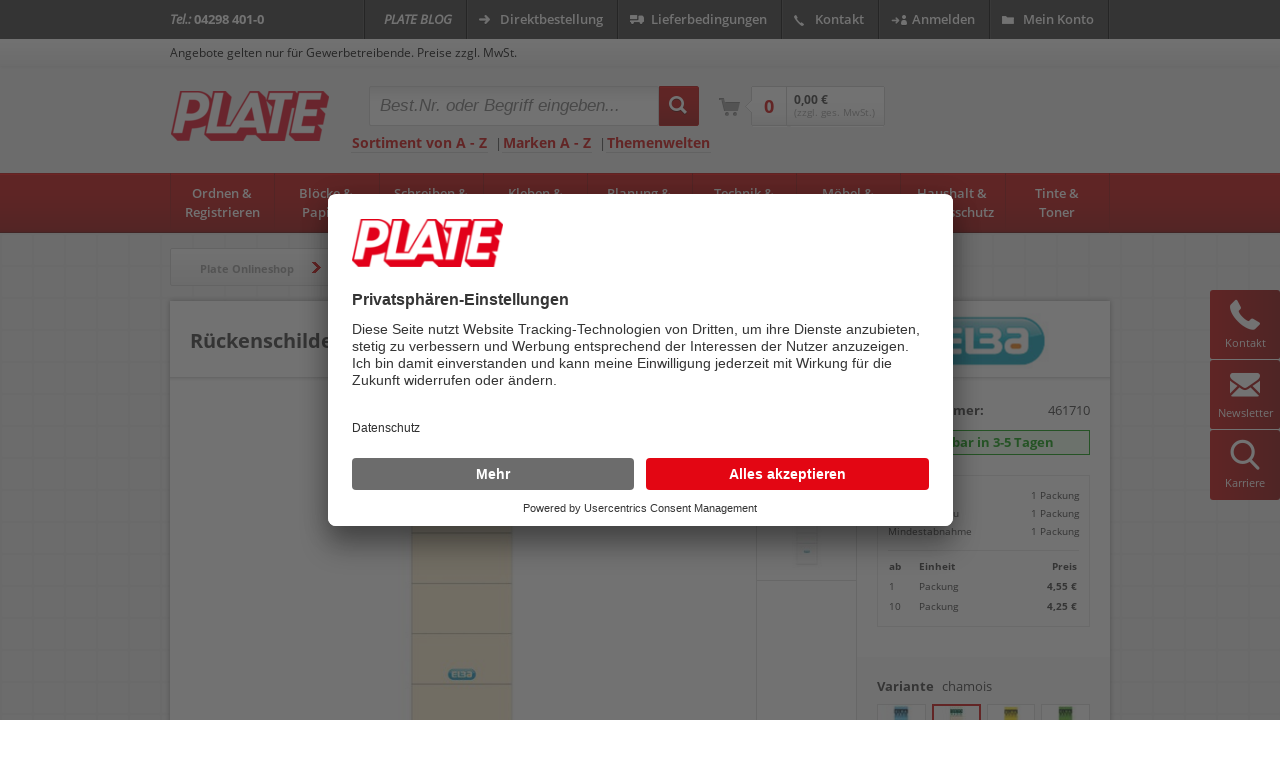

--- FILE ---
content_type: text/html;charset=UTF-8
request_url: https://www.plate.de/p/r%C3%BCckenschilder-elba-04617_461710.html
body_size: 24792
content:
<!DOCTYPE html><html lang="de"><head><!--        <link rel="preconnect" href="//app.usercentrics.eu"><link rel="preconnect" href="//api.usercentrics.eu"><link rel="preload" href="//app.usercentrics.eu/browser-ui/latest/loader.js" as="script"><script type="application/javascript" src="https://app.usercentrics.eu/latest/main.js" id="LedfSFfJ"></script><script id="usercentrics-cmp" data-settings-id="LedfSFfJ" src="https://app.usercentrics.eu/browser-ui/latest/loader.js" async></script><meta data-privacy-proxy-server = "https://privacy-proxy-server.usercentrics.eu"><script type="application/javascript" src="https://privacy-proxy.usercentrics.eu/latest/uc-block.bundle.js"></script><script defer type="application/javascript" src="https://privacy-proxy.usercentrics.eu/latest/uc-block-ui.bundle.js"></script>--><script type="application/javascript">function gtag(){
var a = arguments;setTimeout(function () {
gtag.apply(null, a);}, 100);}
</script><!--                <script>var gaProperty = 'UA-52122767-1';var disableStr = 'ga-disable-' + gaProperty;if (document.cookie.indexOf(disableStr + '=true') > -1) {
window[disableStr] = true;}

function gaOptout() {
document.cookie = disableStr + '=true; expires=Thu, 31 Dec 2099 23:59:59 UTC; path=/';window[disableStr] = true;}
</script>--><!--<script type="text/plain" data-usercentrics="Google Analytics" async src="https://www.googletagmanager.com/gtag/js?id=UA-52122767-1"></script>--><script id="creatistas-growthbook-toolbox" src="https://gb-plate.mintminds.com/main.js"></script><!-- Google Tag Manager --><script>(
function (w, d, s, l, i) {
w[l] = w[l] || [];w[l].push({'gtm.start':
new Date().getTime(), event: 'gtm.js'});var f = d.getElementsByTagName(s)[0],
j = d.createElement(s), dl = l != 'dataLayer' ? '&l=' + l : '';j.async = true;j.src =
'https://www.googletagmanager.com/gtm.js?id=' + i + dl;f.parentNode.insertBefore(j, f);})
(window, document, 'script', 'dataLayer', 'GTM-M4BKG86W');</script><!-- End Google Tag Manager --><script type="text/plain" data-usercentrics="Google Analytics">window.dataLayer = window.dataLayer || [];function gtag(){
window.dataLayer.push({ ecommerce: null });var obj = {
"event": arguments[0],
"ecommerce": arguments[1]
}
dataLayer.push(obj);}
</script><meta http-equiv="X-UA-Compatible" content="IE=EDGE" /><meta name="SKYPE_TOOLBAR" content="SKYPE_TOOLBAR_PARSER_COMPATIBLE" /><!--[if lte IE 9]><meta http-equiv="pragma" content="no-cache" /><meta http-equiv="expires" content="-1"/><![endif]--><meta charset="utf-8"><meta http-equiv="Content-Type" content="text/html; charset=UTF-8"><meta name="viewport" content="width=device-width, initial-scale=1, minimum-scale=1.0, maximum-scale=1.0" /><link rel="shortcut icon" href="//static.plate.de/img/favicon.ico" type="image/x-icon" /><link rel="canonical" href="https://www.plate.de/p/r%C3%BCckenschilder-elba-04617_461710.html" /><meta name="content-language" lang="de" content="de" /><meta name="language" lang="de" content="Deutsch" /><meta name="revisit" lang="de" content="After 1 Day" /><meta name="robots" lang="de" content="INDEX, FOLLOW" /><meta name="copyright" lang="de" content="Plate GmbH" /><meta name="author" lang="de" content="Plate GmbH" /><meta name="keywords" lang="de" content="Ordnerrücken-Etiketten,Ordnerrückenetiketten,Ordnerrückenschilder,Ordneretiketten,Rückenschildetiketten,Rückenetiketten,Ordner Zubehör,Rückenschilder,Ordnerinhaltsschildchen,Rückenschilder Elba Rado 04617,461710" /><meta name="description" lang="de" content="breit/kurz, selbstklebend, Pack 10 St&uuml;ck" /><title>Rückenschilder Elba Rado 04617 bei PLATE Büromaterial</title><meta name="title" lang="de" content="Rückenschilder Elba Rado 04617 bei PLATE Büromaterial" /><meta name="" lang="de" content="" /><base href="https://www.plate.de/" /><link rel="stylesheet" type="text/css" href="//static.plate.de/css/202512081445!frameworks.min.css" media="screen" /><link rel="stylesheet" type="text/css" href="//static.plate.de/css/202512081445!shop.min.css" media="screen" /><script type="text/javascript">var console = {
"log": function(msg) {},
"debug": function(msg) {},
"warn": function(msg) {},
"error": function(msg) {}
};</script><script type="text/javascript"  src="//static.plate.de/js/202512081445!headscripts.js"></script><noscript><style type="text/css">.noscript-hidden {
display: none!important;}
</style></noscript><!--[if IE]><style>.suppliesfinder-item {
width: 25%;float:left;}
</style><![endif]--></head><body class=""><img src="//static.plate.de/Company/01/logo-01/png/6bf/plate-b%C3%BCromaterial-vertriebs-gmbhlogo-01.png" title="PLATE Büromaterial Vertriebs GmbH - Onlineshop" alt="Logo" style="display: none" /><!-- Google Tag Manager (noscript) --><noscript><iframe src="https://www.googletagmanager.com/ns.html?id=GTM-M4BKG86W"
height="0" width="0" style="display:none;visibility:hidden"></iframe></noscript><!-- End Google Tag Manager (noscript) --><div id="pagewrapper"><header id="main_header"><!-- TOP BAR --><div class="top_bar"><nav class="wrap"><a class="tel"><i>Tel.:</i> 04298 401-0</a><div class="right"><a class="blog" href="https://blog.plate.de"  rel="nofollow" title="Zum Blog" target="_blank"><i>PLATE BLOG</i></a><a class="has_icon direktbestellung" href="direktbestellung.html" rel="nofollow" title="Direktbestellung">Direktbestellung</a><a class="has_icon lieferbedingungen" href="lieferbedingungen.html" rel="nofollow" title="Lieferbedingungen">Lieferbedingungen</a><a class="has_icon kontakt" href="kontakt.html" rel="nofollow" title="Kontakt">Kontakt</a><a href="https://www.plate.de/login.html?back=%2fp%2fr%25C3%25BCckenschilder-elba-04617_461710.html" rel="nofollow" class="has_icon anmelden" title="Anmelden">Anmelden</a><a class="has_icon konto" href="mein-konto.html" rel="nofollow" title="Mein Konto">Mein Konto</a></div></nav></div><!-- SEARCH AREA / TOOLBAR --><div class="noscript-hidden"><div class="search_area Fixed"><div class="gewerbehinweis"><div class="wrap">Angebote gelten nur für Gewerbetreibende. Preise zzgl. MwSt.
</div></div><div class="wrap toolbar_wrap"><div class="logo"><a href="" title="Plate - Büromaterial - Onlineshop"><img src="//static.plate.de/Company/01/logo-01/png/6bf/plate-b%C3%BCromaterial-vertriebs-gmbhlogo-01.png" title="PLATE Büromaterial Vertriebs GmbH und Bürobedarf Online Shop" alt="PLATE Büromaterial und Bürobedarf Online Shop" /></a></div><div class="toolbar"><div class="toolbar_search"><form action="search" id="search" method="get"><div class="search_container"><input type="text" value="" id="toolbar-search-input" class="" placeholder="Best.Nr. oder Begriff eingeben..." autocomplete="off"><button type="submit" value="" id="toolbar-search-submit"><i class="icon-lupe"></i></button></div><div class="clear"></div></form><div class="toolbar_search_links"><a href="categories/collection.html" title="Sortiment von A - Z">Sortiment von A - Z</a><span>|</span><a href="marken.html" title="Marken A - Z">Marken A - Z</a><span>|</span><a href="lo/35727626/themenwelten.html" title="Themenwelten">Themenwelten</a></div></div><div class="toolbar_shopping_info"><div id="toolbar_shopping_info_cart" class="toolbar_shopping_info_cart"><a href="basket/show.html"  rel="nofollow" ><div class="sprite-container"><div class="plate-sprite plate-sprite-toolbarshoppinginfocart"></div></div><div class="info"></div><div class="info_price"><div class="price"><br><span class="mwst">(zzgl. ges. MwSt.)</span></div></div></a><div class="clear"></div></div><div id="toolbar_shopping_info_favs" class="toolbar_shopping_info_favs" title="Favoriten" style="display:none!important;"><a  rel="nofollow" href="meine-favoriten.html"><div class="sprite-container"><div class="plate-sprite plate-sprite-toolbarshoppinginfofav"></div></div><div class="info"></div><div class="clear"></div></a></div><div class="clear"></div></div><div class="toggle-button" id="menu-trigger"><a href="#mobile_menue"><div class="wolverine"><div class="claws"></div></div></a></div></div><!-- .toolbar --></div><!-- .toolbar_wrap --></div><!-- .search_area --></div><div class="noscript-hidden"><div id="main-navi"  style="background-color: darkred;"><div class="wrap960"><nav id="main_menu"><ul><li data-categoryid="1170112"><a href="https://www.plate.de/categories/1170112/ordnen-registrieren.html">Ordnen &<br>Registrieren</a><div class="submenu"><div class="column "><ul class="subnav"><li><a class="parent bold" href="https://www.plate.de/categories/1170181/ordner-zubeh%C3%B6r.html" title="Ordner & Zubehör">Ordner & Zubehör</a></li><li><a href="https://www.plate.de/categories/11972582/ordner-ringb%C3%BCcher.html" title="Ordner & Ringbücher">Ordner & Ringbücher</a></li><li><a href="https://www.plate.de/categories/1170188/r%C3%BCckenschilder.html" title="Rückenschilder">Rückenschilder</a></li><li><a href="https://www.plate.de/categories/1170189/inhaltsschilder-jahreszahlen.html" title="Inhaltsschilder & Jahreszahlen">Inhaltsschilder & Jahreszahlen</a></li><li><a href="https://www.plate.de/categories/1170186/heftstreifen-ablagestreifen.html" title="Heftstreifen & Ablagestreifen">Heftstreifen & Ablagestreifen</a></li><li><a href="https://www.plate.de/categories/1170187/abheftb%C3%BCgel.html" title="Abheftbügel">Abheftbügel</a></li><li><a href="https://www.plate.de/categories/12597552/umf%C3%BCller.html" title="Umfüller">Umfüller</a></li><li><a class="bold" href="https://www.plate.de/categories/1170181/ordner-zubeh%C3%B6r.html" title="Ordner & Zubehör">Mehr...</a></li></ul></div><div class="column "><ul class="subnav"><li><a class="parent bold" href="https://www.plate.de/categories/1170193/register-trennbl%C3%A4tter.html" title="Register & Trennblätter">Register & Trennblätter</a></li><li><a href="https://www.plate.de/categories/1170194/register.html" title="Register">Register</a></li><li><a href="https://www.plate.de/categories/114223816/registerserien.html" title="Registerserien">Registerserien</a></li><li><a href="https://www.plate.de/categories/1170195/trennbl%C3%A4tter.html" title="Trennblätter">Trennblätter</a></li><li><a href="https://www.plate.de/categories/1170196/trennstreifen.html" title="Trennstreifen">Trennstreifen</a></li></ul></div><div class="column "><ul class="subnav"><li><a class="parent bold" href="https://www.plate.de/categories/1170140/h%C3%BCllen-folienbeutel.html" title="Hüllen & Folienbeutel">Hüllen & Folienbeutel</a></li><li><a href="https://www.plate.de/categories/114604472/sichth%C3%BCllen.html" title="Sichthüllen">Sichthüllen</a></li><li><a href="https://www.plate.de/categories/114604517/prospekth%C3%BCllen.html" title="Prospekthüllen">Prospekthüllen</a></li><li><a href="https://www.plate.de/categories/114188983/rfid-schutzh%C3%BCllen.html" title="RFID-Schutzhüllen">RFID-Schutzhüllen</a></li><li><a href="https://www.plate.de/categories/1170144/kleinkrambeutel.html" title="Kleinkrambeutel">Kleinkrambeutel</a></li><li><a href="https://www.plate.de/categories/1170142/dokumententaschen.html" title="Dokumententaschen">Dokumententaschen</a></li><li><a href="https://www.plate.de/categories/1170150/planschutztaschen.html" title="Planschutztaschen">Planschutztaschen</a></li><li><a class="bold" href="https://www.plate.de/categories/1170140/h%C3%BCllen-folienbeutel.html" title="Hüllen & Folienbeutel">Mehr...</a></li></ul></div><div class="column "><ul class="subnav"><li><a class="parent bold" href="https://www.plate.de/categories/1170216/schreibtischorganisation.html" title="Schreibtischorganisation">Schreibtischorganisation</a></li><li><a href="https://www.plate.de/categories/11972571/briefablagen-zubeh%C3%B6r.html" title="Briefablagen & Zubehör">Briefablagen & Zubehör</a></li><li><a href="https://www.plate.de/categories/1170221/stehsammler.html" title="Stehsammler">Stehsammler</a></li><li><a href="https://www.plate.de/categories/1170228/akten-b%C3%BCroklammern.html" title="Akten- & Büroklammern">Akten- & Büroklammern</a></li><li><a href="https://www.plate.de/categories/1170227/schreibunterlagen.html" title="Schreibunterlagen">Schreibunterlagen</a></li><li><a href="https://www.plate.de/categories/1170230/briefklemmer-foldbackklammern.html" title="Briefklemmer & Foldbackklammern">Briefklemmer & Foldbackklammern</a></li><li><a href="https://www.plate.de/categories/1170219/stiftek%C3%B6cher.html" title="Stifteköcher">Stifteköcher</a></li><li><a class="bold" href="https://www.plate.de/categories/1170216/schreibtischorganisation.html" title="Schreibtischorganisation">Mehr...</a></li></ul></div><div class="column no_top_padding"><ul class="subnav"><li><a class="parent bold" href="https://www.plate.de/categories/1170123/hefter.html" title="Hefter">Hefter</a></li><li><a href="https://www.plate.de/categories/114287870/schnellhefter.html" title="Schnellhefter">Schnellhefter</a></li><li><a href="https://www.plate.de/categories/114709553/klemmhefter-klemmschienen.html" title="Klemmhefter & Klemmschienen">Klemmhefter & Klemmschienen</a></li><li><a href="https://www.plate.de/categories/114332113/%C3%B6senhefter.html" title="Ösenhefter">Ösenhefter</a></li><li><a href="https://www.plate.de/categories/114332136/einhakhefter.html" title="Einhakhefter">Einhakhefter</a></li></ul></div><div class="column no_top_padding"><ul class="subnav"><li><a class="parent bold" href="https://www.plate.de/categories/1170162/mappen-klemmbretter.html" title="Mappen & Klemmbretter">Mappen & Klemmbretter</a></li><li><a href="https://www.plate.de/categories/114712647/aktendeckel.html" title="Aktendeckel">Aktendeckel</a></li><li><a href="https://www.plate.de/categories/114712216/umlaufmappen.html" title="Umlaufmappen">Umlaufmappen</a></li><li><a href="https://www.plate.de/categories/114712507/f%C3%A4chermappen-f%C3%A4chertaschen.html" title="Fächermappen & Fächertaschen">Fächermappen & Fächertaschen</a></li><li><a href="https://www.plate.de/categories/114711823/eckspanner.html" title="Eckspanner">Eckspanner</a></li><li><a href="https://www.plate.de/categories/114711917/jurismappen.html" title="Jurismappen">Jurismappen</a></li><li><a href="https://www.plate.de/categories/114712570/dokumentenmappen.html" title="Dokumentenmappen">Dokumentenmappen</a></li><li><a class="bold" href="https://www.plate.de/categories/1170162/mappen-klemmbretter.html" title="Mappen & Klemmbretter">Mehr...</a></li></ul></div><div class="column no_top_padding"><ul class="subnav"><li><a class="parent bold" href="https://www.plate.de/categories/1170129/heftger%C3%A4te-zubeh%C3%B6r.html" title="Heftgeräte & Zubehör">Heftgeräte & Zubehör</a></li><li><a href="https://www.plate.de/categories/11972577/heftger%C3%A4te.html" title="Heftgeräte">Heftgeräte</a></li><li><a href="https://www.plate.de/categories/1170134/heftklammern.html" title="Heftklammern">Heftklammern</a></li><li><a href="https://www.plate.de/categories/1170137/enthefter.html" title="Enthefter">Enthefter</a></li><li><a href="https://www.plate.de/categories/1170139/%C3%B6szangen-%C3%B6slocher.html" title="Öszangen & Öslocher">Öszangen & Öslocher</a></li><li><a href="https://www.plate.de/categories/1170138/%C3%B6sen.html" title="Ösen">Ösen</a></li><li><a href="https://www.plate.de/categories/88227091/einsatzhefter.html" title="Einsatzhefter">Einsatzhefter</a></li></ul></div><div class="column no_top_padding"><ul class="subnav"><li><a class="parent bold" href="https://www.plate.de/categories/1170156/locher-zubeh%C3%B6r.html" title="Locher & Zubehör">Locher & Zubehör</a></li><li><a href="https://www.plate.de/categories/11972579/locher.html" title="Locher">Locher</a></li><li><a href="https://www.plate.de/categories/1170160/anschlagschienen.html" title="Anschlagschienen">Anschlagschienen</a></li><li><a href="https://www.plate.de/categories/11611269/lochpfeifen-lochscheiben.html" title="Lochpfeifen & Lochscheiben">Lochpfeifen & Lochscheiben</a></li></ul></div><div class="bottom_content"><a class="more bold" href="https://www.plate.de/categories/1170112/ordnen-registrieren.html" title="Ordnen & Registrieren">Mehr Ordnen & Registrieren finden Sie hier...</a></div></div></li><li data-categoryid="1170239"><a href="https://www.plate.de/categories/1170239/bl%C3%B6cke-papiere.html">Blöcke & <br>Papiere</a><div class="submenu"><div class="column "><ul class="subnav"><li><a class="parent bold" href="https://www.plate.de/categories/1170282/papiere.html" title="Papiere">Papiere</a></li><li><a href="https://www.plate.de/categories/11972590/druckerpapiere.html" title="Druckerpapiere">Druckerpapiere</a></li><li><a href="https://www.plate.de/categories/1170289/kanzleipapiere.html" title="Kanzleipapiere">Kanzleipapiere</a></li><li><a href="https://www.plate.de/categories/11611277/bastelpapier-fotokarton.html" title="Bastelpapier & Fotokarton">Bastelpapier & Fotokarton</a></li><li><a href="https://www.plate.de/categories/1170290/durchschreibepapiere.html" title="Durchschreibepapiere">Durchschreibepapiere</a></li><li><a href="https://www.plate.de/categories/1170291/kohlepapiere.html" title="Kohlepapiere">Kohlepapiere</a></li><li><a href="https://www.plate.de/categories/1170298/gru%C3%9Fkarten.html" title="Grußkarten">Grußkarten</a></li><li><a href="https://www.plate.de/categories/1170297/geschenkpapiere-verpackungen.html" title="Geschenkpapiere & -verpackungen">Geschenkpapiere & -verpackungen</a></li></ul></div><div class="column "><ul class="subnav"><li><a class="parent bold" href="https://www.plate.de/categories/1170300/bl%C3%B6cke-notizb%C3%BCcher.html" title="Blöcke & Notizbücher">Blöcke & Notizbücher</a></li><li><a href="https://www.plate.de/categories/11972587/bl%C3%B6cke.html" title="Blöcke">Blöcke</a></li><li><a href="https://www.plate.de/categories/11972588/b%C3%BCcher-hefte.html" title="Bücher & Hefte">Bücher & Hefte</a></li><li><a href="https://www.plate.de/categories/1170306/notizzettel-zettelboxen.html" title="Notizzettel & Zettelboxen">Notizzettel & Zettelboxen</a></li><li><a href="https://www.plate.de/categories/1170308/ringbucheinlagen.html" title="Ringbucheinlagen">Ringbucheinlagen</a></li><li><a href="https://www.plate.de/categories/11611275/millimeterbl%C3%B6cke.html" title="Millimeterblöcke">Millimeterblöcke</a></li><li><a href="https://www.plate.de/categories/11611276/transparentpapiere.html" title="Transparentpapiere">Transparentpapiere</a></li><li><a href="https://www.plate.de/categories/11611274/zeichenbl%C3%B6cke.html" title="Zeichenblöcke">Zeichenblöcke</a></li></ul></div><div class="column "><ul class="subnav"><li><a class="parent bold" href="https://www.plate.de/categories/1170268/haftnotizen-haftmarker.html" title="Haftnotizen & Haftmarker">Haftnotizen & Haftmarker</a></li><li><a href="https://www.plate.de/categories/11972592/haftnotizen-zubeh%C3%B6r.html" title="Haftnotizen & Zubehör">Haftnotizen & Zubehör</a></li><li><a href="https://www.plate.de/categories/11972591/haftmarker-zubeh%C3%B6r.html" title="Haftmarker & Zubehör">Haftmarker & Zubehör</a></li></ul></div><div class="column "><ul class="subnav"><li><a class="parent bold" href="https://www.plate.de/categories/1170240/formulare.html" title="Formulare">Formulare</a></li><li><a href="https://www.plate.de/categories/11972584/formularb%C3%BCcher.html" title="Formularbücher">Formularbücher</a></li><li><a href="https://www.plate.de/categories/1170265/gespr%C3%A4chsnotizen-terminzettel.html" title="Gesprächsnotizen & Terminzettel">Gesprächsnotizen & Terminzettel</a></li><li><a href="https://www.plate.de/categories/1170254/kurzbriefe-kurzmitteilungen.html" title="Kurzbriefe & Kurzmitteilungen">Kurzbriefe & Kurzmitteilungen</a></li><li><a href="https://www.plate.de/categories/116059464/nummernbl%C3%B6cke.html" title="Nummernblöcke">Nummernblöcke</a></li></ul></div><div class="column no_top_padding"><ul class="subnav"><li><a class="parent bold" href="https://www.plate.de/categories/1170275/rollenpapiere.html" title="Rollenpapiere">Rollenpapiere</a></li><li><a href="https://www.plate.de/categories/1170276/bonrollen.html" title="Bonrollen">Bonrollen</a></li><li><a href="https://www.plate.de/categories/131093471/faxrollen.html" title="Faxrollen">Faxrollen</a></li><li><a href="https://www.plate.de/categories/1170277/plotterpapiere.html" title="Plotterpapiere">Plotterpapiere</a></li><li><a href="https://www.plate.de/categories/1170279/kopierrollen.html" title="Kopierrollen">Kopierrollen</a></li><li><a href="https://www.plate.de/categories/11611279/inkjetpapierrollen.html" title="Inkjetpapierrollen">Inkjetpapierrollen</a></li><li><a href="https://www.plate.de/categories/11611278/fernschreibrollen.html" title="Fernschreibrollen">Fernschreibrollen</a></li></ul></div></div></li><li data-categoryid="1170313"><a href="https://www.plate.de/categories/1170313/schreiben-korrigieren.html">Schreiben &<br>Korrigieren</a><div class="submenu"><div class="column "><ul class="subnav"><li><a class="parent bold" href="https://www.plate.de/categories/1170342/kugelschreiber-minen.html" title="Kugelschreiber & Minen">Kugelschreiber & Minen</a></li><li><a href="https://www.plate.de/categories/11972601/kugelschreiber.html" title="Kugelschreiber">Kugelschreiber</a></li><li><a href="https://www.plate.de/categories/121729762/vierfarbkugelschreiber.html" title="Vierfarbkugelschreiber">Vierfarbkugelschreiber</a></li><li><a href="https://www.plate.de/categories/1170345/kugelschreiberminen.html" title="Kugelschreiberminen">Kugelschreiberminen</a></li></ul></div><div class="column "><ul class="subnav"><li><a class="parent bold" href="https://www.plate.de/categories/1170357/folienschreiber-marker.html" title="Folienschreiber & Marker">Folienschreiber & Marker</a></li><li><a href="https://www.plate.de/categories/11972604/marker.html" title="Marker">Marker</a></li><li><a href="https://www.plate.de/categories/116150027/marker-zubeh%C3%B6r.html" title="Marker-Zubehör">Marker-Zubehör</a></li><li><a href="https://www.plate.de/categories/1170364/folienschreiber.html" title="Folienschreiber">Folienschreiber</a></li><li><a href="https://www.plate.de/categories/116148737/folienschreiber-zubeh%C3%B6r.html" title="Folienschreiber-Zubehör">Folienschreiber-Zubehör</a></li></ul></div><div class="column "><ul class="subnav"><li><a class="parent bold" href="https://www.plate.de/categories/1170392/gelschreiber-tintenroller.html" title="Gelschreiber & Tintenroller">Gelschreiber & Tintenroller</a></li><li><a href="https://www.plate.de/categories/116138680/gelschreiber.html" title="Gelschreiber">Gelschreiber</a></li><li><a href="https://www.plate.de/categories/116138974/gelschreiberminen.html" title="Gelschreiberminen">Gelschreiberminen</a></li><li><a href="https://www.plate.de/categories/1170395/tintenroller.html" title="Tintenroller">Tintenroller</a></li><li><a href="https://www.plate.de/categories/1170396/tintenrollerminen.html" title="Tintenrollerminen">Tintenrollerminen</a></li></ul></div><div class="column "><ul class="subnav"><li><a class="parent bold" href="https://www.plate.de/categories/1170323/fasermaler-fineliner.html" title="Fasermaler & Fineliner">Fasermaler & Fineliner</a></li><li><a href="https://www.plate.de/categories/116092368/fasermaler.html" title="Fasermaler">Fasermaler</a></li><li><a href="https://www.plate.de/categories/1170324/fineliner.html" title="Fineliner">Fineliner</a></li><li><a href="https://www.plate.de/categories/1170325/finelinerminen.html" title="Finelinerminen">Finelinerminen</a></li></ul></div><div class="column no_top_padding"><ul class="subnav"><li><a class="parent bold" href="https://www.plate.de/categories/1170314/bleistifte-buntstifte.html" title="Bleistifte & Buntstifte">Bleistifte & Buntstifte</a></li><li><a href="https://www.plate.de/categories/11972593/bleistifte.html" title="Bleistifte">Bleistifte</a></li><li><a href="https://www.plate.de/categories/1170322/buntstifte.html" title="Buntstifte">Buntstifte</a></li><li><a href="https://www.plate.de/categories/208775279/zimmermannstifte-zubeh%C3%B6r.html" title="Zimmermannstifte & Zubehör">Zimmermannstifte & Zubehör</a></li><li><a href="https://www.plate.de/categories/1170317/kopierstifte.html" title="Kopierstifte">Kopierstifte</a></li><li><a href="https://www.plate.de/categories/116084937/stenostifte.html" title="Stenostifte">Stenostifte</a></li></ul></div><div class="column no_top_padding"><ul class="subnav"><li><a class="parent bold" href="https://www.plate.de/categories/1170328/f%C3%BCllhalter-zubeh%C3%B6r.html" title="Füllhalter & Zubehör">Füllhalter & Zubehör</a></li><li><a href="https://www.plate.de/categories/1170329/f%C3%BCllhalter.html" title="Füllhalter">Füllhalter</a></li><li><a href="https://www.plate.de/categories/11972595/f%C3%BCllhalter-tintenpatronen.html" title="Füllhalter-Tintenpatronen">Füllhalter-Tintenpatronen</a></li><li><a href="https://www.plate.de/categories/116093639/tintenf%C3%A4sser.html" title="Tintenfässer">Tintenfässer</a></li><li><a href="https://www.plate.de/categories/11497607/tintenkiller.html" title="Tintenkiller">Tintenkiller</a></li></ul></div><div class="column no_top_padding"><ul class="subnav"><li><a class="parent bold" href="https://www.plate.de/categories/1170336/korrekturroller-korrekturmittel.html" title="Korrekturroller & Korrekturmittel">Korrekturroller & Korrekturmittel</a></li><li><a href="https://www.plate.de/categories/116141187/korrekturroller.html" title="Korrekturroller">Korrekturroller</a></li><li><a href="https://www.plate.de/categories/116141624/korrekturroller-nachf%C3%BCllung.html" title="Korrekturroller-Nachfüllung">Korrekturroller-Nachfüllung</a></li><li><a href="https://www.plate.de/categories/116141995/korrekturmittel.html" title="Korrekturmittel">Korrekturmittel</a></li><li><a href="https://www.plate.de/categories/116141861/korrekturstifte.html" title="Korrekturstifte">Korrekturstifte</a></li><li><a href="https://www.plate.de/categories/116142110/korrekturb%C3%A4nder.html" title="Korrekturbänder">Korrekturbänder</a></li></ul></div><div class="column no_top_padding"><ul class="subnav"><li><a class="parent bold" href="https://www.plate.de/categories/1170353/lineale-dreiecke.html" title="Lineale & Dreiecke">Lineale & Dreiecke</a></li><li><a href="https://www.plate.de/categories/73269367/geometrie-sets.html" title="Geometrie-Sets">Geometrie-Sets</a></li><li><a href="https://www.plate.de/categories/1170354/lineale.html" title="Lineale">Lineale</a></li><li><a href="https://www.plate.de/categories/1170356/ma%C3%9Fst%C3%A4be.html" title="Maßstäbe">Maßstäbe</a></li><li><a href="https://www.plate.de/categories/116144362/winkelmesser.html" title="Winkelmesser">Winkelmesser</a></li><li><a href="https://www.plate.de/categories/1170355/zeichendreiecke.html" title="Zeichendreiecke">Zeichendreiecke</a></li></ul></div><div class="bottom_content"><a class="more bold" href="https://www.plate.de/categories/1170313/schreiben-korrigieren.html" title="Schreiben & Korrigieren">Mehr Schreiben & Korrigieren finden Sie hier...</a></div></div></li><li data-categoryid="1170407"><a href="https://www.plate.de/categories/1170407/kleben-versenden.html">Kleben &<br>Versenden</a><div class="submenu"><div class="column "><ul class="subnav"><li><a class="parent bold" href="https://www.plate.de/categories/1170475/versandmittel.html" title="Versandmittel">Versandmittel</a></li><li><a href="https://www.plate.de/categories/11972622/briefumschl%C3%A4ge-versandtaschen.html" title="Briefumschläge & Versandtaschen">Briefumschläge & Versandtaschen</a></li><li><a href="https://www.plate.de/categories/1170478/lieferscheintaschen.html" title="Lieferscheintaschen">Lieferscheintaschen</a></li><li><a href="https://www.plate.de/categories/1170482/musterbeutel.html" title="Musterbeutel">Musterbeutel</a></li><li><a href="https://www.plate.de/categories/137862854/transportverpackung.html" title="Transportverpackung">Transportverpackung</a></li><li><a href="https://www.plate.de/categories/1170487/versandkartons-verpackungen.html" title="Versandkartons & -verpackungen">Versandkartons & -verpackungen</a></li><li><a href="https://www.plate.de/categories/1170485/versandrollen-h%C3%BClsen.html" title="Versandrollen & -hülsen">Versandrollen & -hülsen</a></li><li><a class="bold" href="https://www.plate.de/categories/1170475/versandmittel.html" title="Versandmittel">Mehr...</a></li></ul></div><div class="column "><ul class="subnav"><li><a class="parent bold" href="https://www.plate.de/categories/1170411/etiketten-zubeh%C3%B6r.html" title="Etiketten & Zubehör">Etiketten & Zubehör</a></li><li><a href="https://www.plate.de/categories/11972613/etiketten.html" title="Etiketten">Etiketten</a></li><li><a href="https://www.plate.de/categories/11418630/etikettenl%C3%B6ser.html" title="Etikettenlöser">Etikettenlöser</a></li></ul></div><div class="column "><ul class="subnav"><li><a class="parent bold" href="https://www.plate.de/categories/1170451/schneiden.html" title="Schneiden">Schneiden</a></li><li><a href="https://www.plate.de/categories/1170453/scheren.html" title="Scheren">Scheren</a></li><li><a href="https://www.plate.de/categories/1170454/cutter.html" title="Cutter">Cutter</a></li><li><a href="https://www.plate.de/categories/113949233/cutter-ersatzklingen.html" title="Cutter-Ersatzklingen">Cutter-Ersatzklingen</a></li><li><a href="https://www.plate.de/categories/214556528/cutter-taschen.html" title="Cutter-Taschen">Cutter-Taschen</a></li><li><a href="https://www.plate.de/categories/1170456/schneidemaschinen-zubeh%C3%B6r.html" title="Schneidemaschinen & Zubehör">Schneidemaschinen & Zubehör</a></li><li><a href="https://www.plate.de/categories/1170452/brief%C3%B6ffner.html" title="Brieföffner">Brieföffner</a></li><li><a class="bold" href="https://www.plate.de/categories/1170451/schneiden.html" title="Schneiden">Mehr...</a></li></ul></div><div class="column "><ul class="subnav"><li><a class="parent bold" href="https://www.plate.de/categories/1170428/klebemittel.html" title="Klebemittel">Klebemittel</a></li><li><a href="https://www.plate.de/categories/1170434/klebestifte.html" title="Klebestifte">Klebestifte</a></li><li><a href="https://www.plate.de/categories/1170433/kleberoller.html" title="Kleberoller">Kleberoller</a></li><li><a href="https://www.plate.de/categories/1170436/kleberoller-nachf%C3%BCllkassetten.html" title="Kleberoller Nachfüllkassetten">Kleberoller Nachfüllkassetten</a></li><li><a href="https://www.plate.de/categories/1170429/alleskleber.html" title="Alleskleber">Alleskleber</a></li><li><a href="https://www.plate.de/categories/1170431/sekundenkleber.html" title="Sekundenkleber">Sekundenkleber</a></li><li><a href="https://www.plate.de/categories/1170430/komponentenkleber.html" title="Komponentenkleber">Komponentenkleber</a></li><li><a class="bold" href="https://www.plate.de/categories/1170428/klebemittel.html" title="Klebemittel">Mehr...</a></li></ul></div><div class="column no_top_padding"><ul class="subnav"><li><a class="parent bold" href="https://www.plate.de/categories/1170438/klebeb%C3%A4nder-abroller.html" title="Klebebänder & Abroller">Klebebänder & Abroller</a></li><li><a href="https://www.plate.de/categories/11972617/klebeb%C3%A4nder-klebefilm.html" title="Klebebänder & Klebefilm">Klebebänder & Klebefilm</a></li><li><a href="https://www.plate.de/categories/1170440/handabroller.html" title="Handabroller">Handabroller</a></li><li><a href="https://www.plate.de/categories/1170441/tischabroller.html" title="Tischabroller">Tischabroller</a></li><li><a href="https://www.plate.de/categories/3775796/packbandabroller.html" title="Packbandabroller">Packbandabroller</a></li><li><a href="https://www.plate.de/categories/1170445/klebehaken-klebestreifen.html" title="Klebehaken & Klebestreifen">Klebehaken & Klebestreifen</a></li><li><a href="https://www.plate.de/categories/114123333/filzgleiter.html" title="Filzgleiter">Filzgleiter</a></li><li><a class="bold" href="https://www.plate.de/categories/1170438/klebeb%C3%A4nder-abroller.html" title="Klebebänder & Abroller">Mehr...</a></li></ul></div><div class="column no_top_padding"><ul class="subnav"><li><a class="parent bold" href="https://www.plate.de/categories/1170464/verpackungsmittel.html" title="Verpackungsmittel">Verpackungsmittel</a></li><li><a href="https://www.plate.de/categories/11972616/gummib%C3%A4nder-ringe.html" title="Gummibänder & -ringe">Gummibänder & -ringe</a></li><li><a href="https://www.plate.de/categories/1170466/blattwender.html" title="Blattwender">Blattwender</a></li><li><a href="https://www.plate.de/categories/1170465/fingeranfeuchter.html" title="Fingeranfeuchter">Fingeranfeuchter</a></li><li><a href="https://www.plate.de/categories/1170467/f%C3%BCllmaterialien.html" title="Füllmaterialien">Füllmaterialien</a></li><li><a href="https://www.plate.de/categories/1170470/packpapiere.html" title="Packpapiere">Packpapiere</a></li><li><a href="https://www.plate.de/categories/1170472/bindf%C3%A4den.html" title="Bindfäden">Bindfäden</a></li><li><a class="bold" href="https://www.plate.de/categories/1170464/verpackungsmittel.html" title="Verpackungsmittel">Mehr...</a></li></ul></div><div class="column no_top_padding"><ul class="subnav"><li><a class="parent bold" href="https://www.plate.de/categories/1170457/selbstklebeprodukte.html" title="Selbstklebeprodukte">Selbstklebeprodukte</a></li><li><a href="https://www.plate.de/categories/1170461/lochverst%C3%A4rker.html" title="Lochverstärker">Lochverstärker</a></li><li><a href="https://www.plate.de/categories/1170459/selbstklebetaschen.html" title="Selbstklebetaschen">Selbstklebetaschen</a></li><li><a href="https://www.plate.de/categories/1170463/bucheinbandfolie.html" title="Bucheinbandfolie">Bucheinbandfolie</a></li></ul></div><div class="column no_top_padding"><ul class="subnav"><li><a class="parent bold" href="https://www.plate.de/categories/1170408/waagen.html" title="Waagen">Waagen</a></li><li><a href="https://www.plate.de/categories/1170409/briefwaagen.html" title="Briefwaagen">Briefwaagen</a></li><li><a href="https://www.plate.de/categories/1170410/paketwaagen.html" title="Paketwaagen">Paketwaagen</a></li><li><a href="https://www.plate.de/categories/201710690/kofferwaagen.html" title="Kofferwaagen">Kofferwaagen</a></li></ul></div><div class="bottom_content"><a class="more bold" href="https://www.plate.de/categories/1170407/kleben-versenden.html" title="Kleben & Versenden">Mehr Kleben & Versenden finden Sie hier...</a></div></div></li><li data-categoryid="1170490"><a href="https://www.plate.de/categories/1170490/planung-pr%C3%A4sentation.html">Planung & <br>Präsentation</a><div class="submenu"><div class="column "><ul class="subnav"><li><a class="parent bold" href="https://www.plate.de/categories/1170518/beschilderung-informationssysteme.html" title="Beschilderung- & Informationssysteme">Beschilderung- & Informationssysteme</a></li><li><a href="https://www.plate.de/categories/117044623/inforahmen.html" title="Inforahmen">Inforahmen</a></li><li><a href="https://www.plate.de/categories/11972628/sichttafelsysteme.html" title="Sichttafelsysteme">Sichttafelsysteme</a></li><li><a href="https://www.plate.de/categories/117045090/plakatrahmen.html" title="Plakatrahmen">Plakatrahmen</a></li><li><a href="https://www.plate.de/categories/117039421/schauk%C3%A4sten.html" title="Schaukästen">Schaukästen</a></li><li><a href="https://www.plate.de/categories/117036621/kundenstopper.html" title="Kundenstopper">Kundenstopper</a></li><li><a href="https://www.plate.de/categories/117042500/infost%C3%A4nder.html" title="Infoständer">Infoständer</a></li><li><a class="bold" href="https://www.plate.de/categories/1170518/beschilderung-informationssysteme.html" title="Beschilderung- & Informationssysteme">Mehr...</a></li></ul></div><div class="column "><ul class="subnav"><li><a class="parent bold" href="https://www.plate.de/categories/1170552/flipcharts-zubeh%C3%B6r.html" title="Flipcharts & Zubehör">Flipcharts & Zubehör</a></li><li><a href="https://www.plate.de/categories/1170554/flipcharts.html" title="Flipcharts">Flipcharts</a></li><li><a href="https://www.plate.de/categories/116626756/flipchartbl%C3%B6cke.html" title="Flipchartblöcke">Flipchartblöcke</a></li><li><a href="https://www.plate.de/categories/116548059/flipchartfolien.html" title="Flipchartfolien">Flipchartfolien</a></li><li><a href="https://www.plate.de/categories/116548451/tischflipcharts.html" title="Tischflipcharts">Tischflipcharts</a></li><li><a href="https://www.plate.de/categories/11497609/zubeh%C3%B6r-flipcharts.html" title="Zubehör Flipcharts">Zubehör Flipcharts</a></li></ul></div><div class="column "><ul class="subnav"><li><a class="parent bold" href="https://www.plate.de/categories/1170536/moderation-schreibtafeln-zubeh%C3%B6r.html" title="Moderation, Schreibtafeln & Zubehör">Moderation, Schreibtafeln & Zubehör</a></li><li><a href="https://www.plate.de/categories/116506550/glasboards-zubeh%C3%B6r.html" title="Glasboards & Zubehör">Glasboards & Zubehör</a></li><li><a href="https://www.plate.de/categories/116513131/whiteboards-zubeh%C3%B6r.html" title="Whiteboards & Zubehör">Whiteboards & Zubehör</a></li><li><a href="https://www.plate.de/categories/1170543/magnete-magnetb%C3%A4nder.html" title="Magnete & Magnetbänder">Magnete & Magnetbänder</a></li><li><a href="https://www.plate.de/categories/11972626/pinnw%C3%A4nde-zubeh%C3%B6r.html" title="Pinnwände & Zubehör">Pinnwände & Zubehör</a></li><li><a href="https://www.plate.de/categories/116530137/moderationstafeln-zubeh%C3%B6r.html" title="Moderationstafeln & Zubehör">Moderationstafeln & Zubehör</a></li><li><a href="https://www.plate.de/categories/11972627/raumteiler-stellw%C3%A4nde.html" title="Raumteiler & Stellwände">Raumteiler & Stellwände</a></li><li><a class="bold" href="https://www.plate.de/categories/1170536/moderation-schreibtafeln-zubeh%C3%B6r.html" title="Moderation, Schreibtafeln & Zubehör">Mehr...</a></li></ul></div><div class="column "><ul class="subnav"><li><a class="parent bold" href="https://www.plate.de/categories/1170514/namensschilder-ausweiskartenh%C3%BCllen.html" title="Namensschilder & Ausweiskartenhüllen">Namensschilder & Ausweiskartenhüllen</a></li><li><a href="https://www.plate.de/categories/1170515/namensschilder.html" title="Namensschilder">Namensschilder</a></li><li><a href="https://www.plate.de/categories/117965957/tischnamensschilder.html" title="Tischnamensschilder">Tischnamensschilder</a></li><li><a href="https://www.plate.de/categories/1170517/einsteckschilder-f%C3%BCr-namensschilder.html" title="Einsteckschilder für Namensschilder">Einsteckschilder für Namensschilder</a></li><li><a href="https://www.plate.de/categories/51528219/ausweiskartenh%C3%BCllen.html" title="Ausweiskartenhüllen">Ausweiskartenhüllen</a></li><li><a href="https://www.plate.de/categories/1170516/ausweiskartenhalter.html" title="Ausweiskartenhalter">Ausweiskartenhalter</a></li></ul></div><div class="column no_top_padding"><ul class="subnav"><li><a class="parent bold" href="https://www.plate.de/categories/1170497/kalender-zubeh%C3%B6r.html" title="Kalender & Zubehör">Kalender & Zubehör</a></li><li><a href="https://www.plate.de/categories/116624884/wandkalender.html" title="Wandkalender">Wandkalender</a></li><li><a href="https://www.plate.de/categories/116626323/jahresplaner.html" title="Jahresplaner">Jahresplaner</a></li><li><a href="https://www.plate.de/categories/124197311/urlaubsplaner.html" title="Urlaubsplaner">Urlaubsplaner</a></li><li><a href="https://www.plate.de/categories/116623936/buchkalender.html" title="Buchkalender">Buchkalender</a></li><li><a href="https://www.plate.de/categories/11972625/terminplaner-zubeh%C3%B6r.html" title="Terminplaner & Zubehör">Terminplaner & Zubehör</a></li><li><a href="https://www.plate.de/categories/116626242/taschenkalender.html" title="Taschenkalender">Taschenkalender</a></li><li><a class="bold" href="https://www.plate.de/categories/1170497/kalender-zubeh%C3%B6r.html" title="Kalender & Zubehör">Mehr...</a></li></ul></div><div class="column no_top_padding"><ul class="subnav"><li><a class="parent bold" href="https://www.plate.de/categories/1170491/kopierfolien.html" title="Kopierfolien">Kopierfolien</a></li><li><a href="https://www.plate.de/categories/1170495/folien-selbstklebend.html" title="Folien selbstklebend">Folien selbstklebend</a></li><li><a href="https://www.plate.de/categories/116604038/folien-wetterfest.html" title="Folien wetterfest">Folien wetterfest</a></li><li><a href="https://www.plate.de/categories/1170493/overheadfolien.html" title="Overheadfolien">Overheadfolien</a></li></ul></div><div class="column no_top_padding"><ul class="subnav"><li><a class="parent bold" href="https://www.plate.de/categories/186961503/konferenzl%C3%B6sung.html" title="Konferenzlösung">Konferenzlösung</a></li><li><a href="https://www.plate.de/categories/186961935/pr%C3%A4sentations-displays-zubeh%C3%B6r.html" title="Präsentations-Displays & Zubehör">Präsentations-Displays & Zubehör</a></li><li><a href="https://www.plate.de/categories/214925272/screensharing-l%C3%B6sung-.html" title="Screensharing Lösung ">Screensharing Lösung </a></li><li><a href="https://www.plate.de/categories/220191998/konferenzkameras.html" title="Konferenzkameras">Konferenzkameras</a></li><li><a href="https://www.plate.de/categories/218265611/tv-halterungen.html" title="TV-Halterungen">TV-Halterungen</a></li></ul></div></div></li><li data-categoryid="1170556"><a href="https://www.plate.de/categories/1170556/technik-zubeh%C3%B6r.html">Technik &<br>Zubehör</a><div class="submenu"><div class="column "><ul class="subnav"><li><a class="parent bold" href="https://www.plate.de/categories/1170557/aktenvernichter-zubeh%C3%B6r.html" title="Aktenvernichter & Zubehör">Aktenvernichter & Zubehör</a></li><li><a href="https://www.plate.de/categories/1170558/aktenvernichter.html" title="Aktenvernichter">Aktenvernichter</a></li><li><a href="https://www.plate.de/categories/1170559/aktenvernichterbeutel.html" title="Aktenvernichterbeutel">Aktenvernichterbeutel</a></li><li><a href="https://www.plate.de/categories/11418642/aktenvernichter%C3%B6l.html" title="Aktenvernichteröl">Aktenvernichteröl</a></li></ul></div><div class="column "><ul class="subnav"><li><a class="parent bold" href="https://www.plate.de/categories/1170561/batterien-zubeh%C3%B6r.html" title="Batterien & Zubehör">Batterien & Zubehör</a></li><li><a href="https://www.plate.de/categories/11972637/batterien-akkus.html" title="Batterien & Akkus">Batterien & Akkus</a></li><li><a href="https://www.plate.de/categories/1170564/akkuladeger%C3%A4te.html" title="Akkuladegeräte">Akkuladegeräte</a></li></ul></div><div class="column "><ul class="subnav"><li><a class="parent bold" href="https://www.plate.de/categories/1170571/beschriftungsger%C3%A4te-etikettendrucker.html" title="Beschriftungsgeräte & Etikettendrucker">Beschriftungsgeräte & Etikettendrucker</a></li><li><a href="https://www.plate.de/categories/1170572/beschriftungsger%C3%A4te.html" title="Beschriftungsgeräte">Beschriftungsgeräte</a></li><li><a href="https://www.plate.de/categories/1170574/schriftb%C3%A4nder.html" title="Schriftbänder">Schriftbänder</a></li><li><a href="https://www.plate.de/categories/118165722/etikettendrucker.html" title="Etikettendrucker">Etikettendrucker</a></li><li><a href="https://www.plate.de/categories/1170576/etikettenrollen.html" title="Etikettenrollen">Etikettenrollen</a></li><li><a href="https://www.plate.de/categories/181499465/pr%C3%A4geger%C3%A4t.html" title="Prägegerät">Prägegerät</a></li><li><a href="https://www.plate.de/categories/1170573/netzadapter-beschriftungssysteme.html" title="Netzadapter Beschriftungssysteme">Netzadapter Beschriftungssysteme</a></li><li><a href="https://www.plate.de/categories/80178788/preisauszeichner-zubeh%C3%B6r.html" title="Preisauszeichner & Zubehör">Preisauszeichner & Zubehör</a></li></ul></div><div class="column "><ul class="subnav"><li><a class="parent bold" href="https://www.plate.de/categories/1170588/computerzubeh%C3%B6r.html" title="Computerzubehör">Computerzubehör</a></li><li><a href="https://www.plate.de/categories/118236552/m%C3%A4use-tastaturen-zubeh%C3%B6r.html" title="Mäuse, Tastaturen & Zubehör">Mäuse, Tastaturen & Zubehör</a></li><li><a href="https://www.plate.de/categories/1170589/headsets-zubeh%C3%B6r.html" title="Headsets & Zubehör">Headsets & Zubehör</a></li><li><a href="https://www.plate.de/categories/118230320/monitorhalter-monitorst%C3%A4nder.html" title="Monitorhalter & Monitorständer">Monitorhalter & Monitorständer</a></li><li><a href="https://www.plate.de/categories/52979764/webcams-zubeh%C3%B6r.html" title="Webcams & Zubehör">Webcams & Zubehör</a></li><li><a href="https://www.plate.de/categories/62177258/computerhalterungen.html" title="Computerhalterungen">Computerhalterungen</a></li><li><a href="https://www.plate.de/categories/1170591/konzepthalter-zubeh%C3%B6r.html" title="Konzepthalter & Zubehör">Konzepthalter & Zubehör</a></li><li><a class="bold" href="https://www.plate.de/categories/1170588/computerzubeh%C3%B6r.html" title="Computerzubehör">Mehr...</a></li></ul></div><div class="column no_top_padding"><ul class="subnav"><li><a class="parent bold" href="https://www.plate.de/categories/1170647/taschenrechner-tischrechner.html" title="Taschenrechner & Tischrechner">Taschenrechner & Tischrechner</a></li><li><a href="https://www.plate.de/categories/1170648/taschenrechner.html" title="Taschenrechner">Taschenrechner</a></li><li><a href="https://www.plate.de/categories/1170649/tischrechner.html" title="Tischrechner">Tischrechner</a></li><li><a href="https://www.plate.de/categories/118302489/tischrechner-druckend.html" title="Tischrechner druckend">Tischrechner druckend</a></li><li><a href="https://www.plate.de/categories/118303143/schulrechner.html" title="Schulrechner">Schulrechner</a></li><li><a href="https://www.plate.de/categories/118303152/finanzrechner.html" title="Finanzrechner">Finanzrechner</a></li><li><a href="https://www.plate.de/categories/11611298/zubeh%C3%B6r-tischrechner.html" title="Zubehör Tischrechner">Zubehör Tischrechner</a></li></ul></div><div class="column no_top_padding"><ul class="subnav"><li><a class="parent bold" href="https://www.plate.de/categories/1170620/edv-reinigungsmittel-feinstaubfilter.html" title="EDV-Reinigungsmittel & Feinstaubfilter">EDV-Reinigungsmittel & Feinstaubfilter</a></li><li><a href="https://www.plate.de/categories/118275031/edv-reinigungst%C3%BCcher.html" title="EDV-Reinigungstücher">EDV-Reinigungstücher</a></li><li><a href="https://www.plate.de/categories/118275305/edv-reinigungssprays.html" title="EDV-Reinigungssprays">EDV-Reinigungssprays</a></li><li><a href="https://www.plate.de/categories/118275081/reinigungssets.html" title="Reinigungssets">Reinigungssets</a></li><li><a href="https://www.plate.de/categories/118275134/druckluftsprays.html" title="Druckluftsprays">Druckluftsprays</a></li><li><a href="https://www.plate.de/categories/11418641/reinigungsst%C3%A4bchen.html" title="Reinigungsstäbchen">Reinigungsstäbchen</a></li><li><a href="https://www.plate.de/categories/1170622/feinstaubfilter.html" title="Feinstaubfilter">Feinstaubfilter</a></li></ul></div><div class="column no_top_padding"><ul class="subnav"><li><a class="parent bold" href="https://www.plate.de/categories/1170640/laminierger%C3%A4te-zubeh%C3%B6r.html" title="Laminiergeräte & Zubehör">Laminiergeräte & Zubehör</a></li><li><a href="https://www.plate.de/categories/1170641/laminierger%C3%A4te.html" title="Laminiergeräte">Laminiergeräte</a></li><li><a href="https://www.plate.de/categories/1170642/laminierfolien.html" title="Laminierfolien">Laminierfolien</a></li><li><a href="https://www.plate.de/categories/118358240/laminierrollen.html" title="Laminierrollen">Laminierrollen</a></li><li><a href="https://www.plate.de/categories/118358309/laminier-carrier.html" title="Laminier-Carrier">Laminier-Carrier</a></li></ul></div><div class="column no_top_padding"><ul class="subnav"><li><a class="parent bold" href="https://www.plate.de/categories/1170651/speichermedien-zubeh%C3%B6r.html" title="Speichermedien & Zubehör">Speichermedien & Zubehör</a></li><li><a href="https://www.plate.de/categories/118227255/cds-dvds-aufbewahrung.html" title="CDs, DVDs & Aufbewahrung">CDs, DVDs & Aufbewahrung</a></li><li><a href="https://www.plate.de/categories/1170657/usb-sticks-zubeh%C3%B6r.html" title="USB Sticks & Zubehör">USB Sticks & Zubehör</a></li><li><a href="https://www.plate.de/categories/1170656/kartenleseger%C3%A4te-speicherkarten.html" title="Kartenlesegeräte & Speicherkarten">Kartenlesegeräte & Speicherkarten</a></li><li><a href="https://www.plate.de/categories/1170655/externe-festplatten.html" title="Externe Festplatten">Externe Festplatten</a></li></ul></div><div class="bottom_content"><a class="more bold" href="https://www.plate.de/categories/1170556/technik-zubeh%C3%B6r.html" title="Technik & Zubehör">Mehr Technik & Zubehör finden Sie hier...</a></div></div></li><li data-categoryid="1170698"><a href="https://www.plate.de/categories/1170698/m%C3%B6bel-einrichtung.html">Möbel & <br>Einrichtung</a><div class="submenu"><div class="column "><ul class="subnav"><li><a class="parent bold" href="https://www.plate.de/categories/1170717/tische-rollcontainer.html" title="Tische & Rollcontainer">Tische & Rollcontainer</a></li><li><a href="https://www.plate.de/categories/11972649/tische.html" title="Tische">Tische</a></li><li><a href="https://www.plate.de/categories/1170718/rollwagen.html" title="Rollwagen">Rollwagen</a></li><li><a href="https://www.plate.de/categories/1170722/container.html" title="Container">Container</a></li><li><a href="https://www.plate.de/categories/201875213/schreibtisch-unterschrank.html" title="Schreibtisch-Unterschrank">Schreibtisch-Unterschrank</a></li></ul></div><div class="column "><ul class="subnav"><li><a class="parent bold" href="https://www.plate.de/categories/1170735/sitzm%C3%B6bel-zubeh%C3%B6r.html" title="Sitzmöbel & Zubehör">Sitzmöbel & Zubehör</a></li><li><a href="https://www.plate.de/categories/11972651/b%C3%BCrost%C3%BChle-zubeh%C3%B6r.html" title="Bürostühle & Zubehör">Bürostühle & Zubehör</a></li><li><a href="https://www.plate.de/categories/118528548/besucherst%C3%BChle.html" title="Besucherstühle">Besucherstühle</a></li><li><a href="https://www.plate.de/categories/150413779/besuchersessel-sofas.html" title="Besuchersessel & -sofas">Besuchersessel & -sofas</a></li><li><a href="https://www.plate.de/categories/105215583/barhocker-hocker.html" title="Barhocker & Hocker">Barhocker & Hocker</a></li><li><a href="https://www.plate.de/categories/139935988/ergonomische-hocker.html" title="ergonomische Hocker">ergonomische Hocker</a></li><li><a href="https://www.plate.de/categories/118533781/praxishocker-st%C3%BChle.html" title="Praxishocker & -stühle">Praxishocker & -stühle</a></li><li><a class="bold" href="https://www.plate.de/categories/1170735/sitzm%C3%B6bel-zubeh%C3%B6r.html" title="Sitzmöbel & Zubehör">Mehr...</a></li></ul></div><div class="column "><ul class="subnav"><li><a class="parent bold" href="https://www.plate.de/categories/1170728/schr%C3%A4nke-regale.html" title="Schränke & Regale">Schränke & Regale</a></li><li><a href="https://www.plate.de/categories/11972646/b%C3%BCroschr%C3%A4nke-zubeh%C3%B6r.html" title="Büroschränke & Zubehör">Büroschränke & Zubehör</a></li><li><a href="https://www.plate.de/categories/118656305/b%C3%BCroregale.html" title="Büroregale">Büroregale</a></li><li><a href="https://www.plate.de/categories/118657157/ordnerdrehs%C3%A4ulen-zubeh%C3%B6r.html" title="Ordnerdrehsäulen & Zubehör">Ordnerdrehsäulen & Zubehör</a></li><li><a href="https://www.plate.de/categories/60994232/werkstattschr%C3%A4nke-zubeh%C3%B6r.html" title="Werkstattschränke & Zubehör">Werkstattschränke & Zubehör</a></li><li><a href="https://www.plate.de/categories/60423250/mehrzweckschr%C3%A4nke.html" title="Mehrzweckschränke">Mehrzweckschränke</a></li><li><a href="https://www.plate.de/categories/118655590/umkleideschr%C3%A4nke-umkleideb%C3%A4nke.html" title="Umkleideschränke & Umkleidebänke">Umkleideschränke & Umkleidebänke</a></li></ul></div><div class="column "><ul class="subnav"><li><a class="parent bold" href="https://www.plate.de/categories/1170711/leuchten-leuchtmittel.html" title="Leuchten & Leuchtmittel">Leuchten & Leuchtmittel</a></li><li><a href="https://www.plate.de/categories/11972647/leuchten.html" title="Leuchten">Leuchten</a></li><li><a href="https://www.plate.de/categories/1170715/leuchtmittel.html" title="Leuchtmittel">Leuchtmittel</a></li></ul></div><div class="column no_top_padding"><ul class="subnav"><li><a class="parent bold" href="https://www.plate.de/categories/1170709/leitern-rollhocker.html" title="Leitern & Rollhocker">Leitern & Rollhocker</a></li><li><a href="https://www.plate.de/categories/118585680/stehleitern.html" title="Stehleitern">Stehleitern</a></li><li><a href="https://www.plate.de/categories/118585164/teleskopleitern.html" title="Teleskopleitern">Teleskopleitern</a></li><li><a href="https://www.plate.de/categories/118585082/trittleitern.html" title="Trittleitern">Trittleitern</a></li><li><a href="https://www.plate.de/categories/1170710/rollhocker.html" title="Rollhocker">Rollhocker</a></li></ul></div><div class="column no_top_padding"><ul class="subnav"><li><a class="parent bold" href="https://www.plate.de/categories/118671598/transportger%C3%A4te.html" title="Transportgeräte">Transportgeräte</a></li><li><a href="https://www.plate.de/categories/118671608/hubwagen.html" title="Hubwagen">Hubwagen</a></li><li><a href="https://www.plate.de/categories/118673071/hubtischwagen.html" title="Hubtischwagen">Hubtischwagen</a></li><li><a href="https://www.plate.de/categories/118674354/transportwagen.html" title="Transportwagen">Transportwagen</a></li><li><a href="https://www.plate.de/categories/199745562/paletten-fahrgestelle-zubeh%C3%B6r.html" title="Paletten-Fahrgestelle & Zubehör">Paletten-Fahrgestelle & Zubehör</a></li><li><a href="https://www.plate.de/categories/118671992/transportkarren.html" title="Transportkarren">Transportkarren</a></li><li><a href="https://www.plate.de/categories/118673009/transportkisten.html" title="Transportkisten">Transportkisten</a></li><li><a href="https://www.plate.de/categories/118672821/transportroller.html" title="Transportroller">Transportroller</a></li></ul></div><div class="column no_top_padding"><ul class="subnav"><li><a class="parent bold" href="https://www.plate.de/categories/195652627/ladungssicherung.html" title="Ladungssicherung">Ladungssicherung</a></li><li><a href="https://www.plate.de/categories/195652765/spanngurte.html" title="Spanngurte">Spanngurte</a></li><li><a href="https://www.plate.de/categories/207816327/spann-sicherungsseile-.html" title="Spann- & Sicherungsseile ">Spann- & Sicherungsseile </a></li><li><a href="https://www.plate.de/categories/207816382/netz-gurte.html" title="Netz-Gurte">Netz-Gurte</a></li><li><a href="https://www.plate.de/categories/195652925/sicherungsmittel.html" title="Sicherungsmittel">Sicherungsmittel</a></li></ul></div><div class="column no_top_padding"><ul class="subnav"><li><a class="parent bold" href="https://www.plate.de/categories/119415551/werkzeuge-zubeh%C3%B6r.html" title="Werkzeuge & Zubehör">Werkzeuge & Zubehör</a></li><li><a href="https://www.plate.de/categories/119433777/bohren.html" title="Bohren">Bohren</a></li><li><a href="https://www.plate.de/categories/119437379/s%C3%A4gen.html" title="Sägen">Sägen</a></li><li><a href="https://www.plate.de/categories/119437390/handwerkzeuge.html" title="Handwerkzeuge">Handwerkzeuge</a></li><li><a href="https://www.plate.de/categories/119436537/messtechnik.html" title="Messtechnik">Messtechnik</a></li><li><a href="https://www.plate.de/categories/119437351/schleifen.html" title="Schleifen">Schleifen</a></li><li><a href="https://www.plate.de/categories/119436086/akkugebl%C3%A4se.html" title="Akkugebläse">Akkugebläse</a></li><li><a class="bold" href="https://www.plate.de/categories/119415551/werkzeuge-zubeh%C3%B6r.html" title="Werkzeuge & Zubehör">Mehr...</a></li></ul></div><div class="bottom_content"><a class="more bold" href="https://www.plate.de/categories/1170698/m%C3%B6bel-einrichtung.html" title="Möbel & Einrichtung">Mehr Möbel & Einrichtung finden Sie hier...</a></div></div></li><li data-categoryid="1170747"><a href="https://www.plate.de/categories/1170747/haushalt-arbeitsschutz.html">Haushalt & <br>Arbeitsschutz</a><div class="submenu"><div class="column "><ul class="subnav"><li><a class="parent bold" href="https://www.plate.de/categories/119122329/catering-zubeh%C3%B6r.html" title="Catering & Zubehör">Catering & Zubehör</a></li><li><a href="https://www.plate.de/categories/119200550/hei%C3%9Fgetr%C3%A4nke-zubeh%C3%B6r.html" title="Heißgetränke & Zubehör">Heißgetränke & Zubehör</a></li><li><a href="https://www.plate.de/categories/119204733/s%C3%BC%C3%9Fwaren-snacks.html" title="Süßwaren & Snacks">Süßwaren & Snacks</a></li><li><a href="https://www.plate.de/categories/119122851/getr%C3%A4nkebeh%C3%A4lter.html" title="Getränkebehälter">Getränkebehälter</a></li><li><a href="https://www.plate.de/categories/119202404/kaltgetr%C3%A4nke.html" title="Kaltgetränke">Kaltgetränke</a></li><li><a href="https://www.plate.de/categories/163808097/kn%C3%A4ckebrot.html" title="Knäckebrot">Knäckebrot</a></li><li><a href="https://www.plate.de/categories/123175692/obstpakete.html" title="Obstpakete">Obstpakete</a></li><li><a class="bold" href="https://www.plate.de/categories/119122329/catering-zubeh%C3%B6r.html" title="Catering & Zubehör">Mehr...</a></li></ul></div><div class="column "><ul class="subnav"><li><a class="parent bold" href="https://www.plate.de/categories/1170763/hygiene-zubeh%C3%B6r.html" title="Hygiene & Zubehör">Hygiene & Zubehör</a></li><li><a href="https://www.plate.de/categories/133204030/hygiene-schutzscheiben-zubeh%C3%B6r.html" title="Hygiene-Schutzscheiben & Zubehör">Hygiene-Schutzscheiben & Zubehör</a></li><li><a href="https://www.plate.de/categories/119302121/desinfektionsmittel-spender.html" title="Desinfektionsmittel & Spender">Desinfektionsmittel & Spender</a></li><li><a href="https://www.plate.de/categories/1170766/toilettenpapier-spender.html" title="Toilettenpapier & Spender">Toilettenpapier & Spender</a></li><li><a href="https://www.plate.de/categories/11972663/handtuchpapier-spender.html" title="Handtuchpapier & Spender">Handtuchpapier & Spender</a></li><li><a href="https://www.plate.de/categories/11972661/seife-hautpflege.html" title="Seife & Hautpflege">Seife & Hautpflege</a></li><li><a href="https://www.plate.de/categories/114592677/badausstattung.html" title="Badausstattung">Badausstattung</a></li><li><a class="bold" href="https://www.plate.de/categories/1170763/hygiene-zubeh%C3%B6r.html" title="Hygiene & Zubehör">Mehr...</a></li></ul></div><div class="column "><ul class="subnav"><li><a class="parent bold" href="https://www.plate.de/categories/1170805/reinigung.html" title="Reinigung">Reinigung</a></li><li><a href="https://www.plate.de/categories/11972667/reinigungsmittel.html" title="Reinigungsmittel">Reinigungsmittel</a></li><li><a href="https://www.plate.de/categories/119269188/luftfilter.html" title="Luftfilter">Luftfilter</a></li><li><a href="https://www.plate.de/categories/11611305/gummihandschuhe-spender.html" title="Gummihandschuhe & -spender">Gummihandschuhe & -spender</a></li><li><a href="https://www.plate.de/categories/11972668/sp%C3%BClmaschinen-reinigungsmittel.html" title="Spülmaschinen Reinigungsmittel">Spülmaschinen Reinigungsmittel</a></li><li><a href="https://www.plate.de/categories/1170809/reinigungsger%C3%A4te-zubeh%C3%B6r.html" title="Reinigungsgeräte & Zubehör">Reinigungsgeräte & Zubehör</a></li><li><a href="https://www.plate.de/categories/1170808/b%C3%BCrsten-putzt%C3%BCcher.html" title="Bürsten & Putztücher">Bürsten & Putztücher</a></li><li><a href="https://www.plate.de/categories/67869983/waschmittel.html" title="Waschmittel">Waschmittel</a></li></ul></div><div class="column "><ul class="subnav"><li><a class="parent bold" href="https://www.plate.de/categories/1170754/arbeitsschutz.html" title="Arbeitsschutz">Arbeitsschutz</a></li><li><a href="https://www.plate.de/categories/11418648/atem-mund-gesichtsschutz.html" title="Atem-, Mund- & Gesichtsschutz">Atem-, Mund- & Gesichtsschutz</a></li><li><a href="https://www.plate.de/categories/119045937/geh%C3%B6rschutz.html" title="Gehörschutz">Gehörschutz</a></li><li><a href="https://www.plate.de/categories/119045602/kopf-gesichtsschutz.html" title="Kopf- & Gesichtsschutz">Kopf- & Gesichtsschutz</a></li><li><a href="https://www.plate.de/categories/119045018/arbeitshandschuhe.html" title="Arbeitshandschuhe">Arbeitshandschuhe</a></li><li><a href="https://www.plate.de/categories/119045801/schutzbrillen-zubeh%C3%B6r.html" title="Schutzbrillen & Zubehör">Schutzbrillen & Zubehör</a></li><li><a href="https://www.plate.de/categories/11418647/warnwesten.html" title="Warnwesten">Warnwesten</a></li><li><a class="bold" href="https://www.plate.de/categories/1170754/arbeitsschutz.html" title="Arbeitsschutz">Mehr...</a></li></ul></div><div class="column no_top_padding"><ul class="subnav"><li><a class="parent bold" href="https://www.plate.de/categories/119007668/erste-hilfe.html" title="Erste Hilfe">Erste Hilfe</a></li><li><a href="https://www.plate.de/categories/119008052/erste-hilfe-koffer.html" title="Erste-Hilfe Koffer">Erste-Hilfe Koffer</a></li><li><a href="https://www.plate.de/categories/119008115/erste-hilfe-k%C3%A4sten.html" title="Erste-Hilfe Kästen">Erste-Hilfe Kästen</a></li><li><a href="https://www.plate.de/categories/144424001/erste-hilfe-aufbewahrungsboxen.html" title="Erste-Hilfe Aufbewahrungsboxen">Erste-Hilfe Aufbewahrungsboxen</a></li><li><a href="https://www.plate.de/categories/119008246/erste-hilfe-schr%C3%A4nke.html" title="Erste-Hilfe Schränke">Erste-Hilfe Schränke</a></li><li><a href="https://www.plate.de/categories/119008321/erste-hilfe-taschen-rucks%C3%A4cke.html" title="Erste-Hilfe Taschen & Rucksäcke">Erste-Hilfe Taschen & Rucksäcke</a></li><li><a href="https://www.plate.de/categories/119008539/erste-hilfe-nachf%C3%BCllungen.html" title="Erste-Hilfe Nachfüllungen">Erste-Hilfe Nachfüllungen</a></li><li><a class="bold" href="https://www.plate.de/categories/119007668/erste-hilfe.html" title="Erste Hilfe">Mehr...</a></li></ul></div><div class="column no_top_padding"><ul class="subnav"><li><a class="parent bold" href="https://www.plate.de/categories/1170748/m%C3%BClleimer-zubeh%C3%B6r.html" title="Mülleimer & Zubehör">Mülleimer & Zubehör</a></li><li><a href="https://www.plate.de/categories/11972652/m%C3%BClleimer.html" title="Mülleimer">Mülleimer</a></li><li><a href="https://www.plate.de/categories/1170751/m%C3%BCllbeutel.html" title="Müllbeutel">Müllbeutel</a></li><li><a href="https://www.plate.de/categories/1170750/ascher-zubeh%C3%B6r.html" title="Ascher & Zubehör">Ascher & Zubehör</a></li></ul></div><div class="column no_top_padding"><ul class="subnav"><li><a class="parent bold" href="https://www.plate.de/categories/150971896/tiernahrung.html" title="Tiernahrung">Tiernahrung</a></li><li><a href="https://www.plate.de/categories/150972080/hundefutter.html" title="Hundefutter">Hundefutter</a></li></ul></div></div></li><li data-categoryid="1170849"><a href="https://www.plate.de/categories/1170849/tinte-toner.html">Tinte & <br>Toner</a><div class="submenu"><div class="headline"><h2>Mit wenigen Klicks zum passenden Zubehör</h2></div><div class="content" id="suppliesfinder-navi-menu"></div></div></li></ul></nav></div></div></div></header><div id="contentwrapper"><div id="main-content-wrapper" class="wrap"><div class="breacrumbs"><div id="breadcrumb-wrapper" class="breadcrumb-wrapper"><nav><ul id="breadcrumb-navi" class="breadcrumb-navi"><li><a href="">Plate Onlineshop</a></li><li><a href="/c/ordnen-registrieren_1170112.html">Ordnen & Registrieren</a></li><li><a href="/c/ordner-zubehör_1170181.html">Ordner & Zubehör</a></li><li><a href="/c/rückenschilder_1170188.html">Rückenschilder</a></li><li><a href="/products/1846192/461710-r%C3%BCckenschilder-elba-04617.html">Rückenschilder Elba 04617</a></li></ul></nav></div></div><!-- Bestätigungsmeldung --><!-- Fehlermeldung --><div class="noscript-hidden"><div class="standard_layout produkt_detail one-product" data-productno="461710" data-product-name="Rückenschilder Elba 04617" data-product-categories="Rückenschilder" data-manufacturer-name="Elba" ><header><h1 data-alttext="Rückenschilder Elba Rado">Rückenschilder Elba Rado 04617
</h1><div class="logo"><img src="//static.plate.de/Manufacturer/Elba/Elba/jpg/d37/elbaelba.jpg" title="" alt="" /></div></header><div class="content"><!--
PRODUKT GALERIE
--><div class="galerie one_thumb_column"><div class="preview zoom"><img src="//static.plate.de/Product/461710/11/461710_11_z/jpg/2bc/chamois46171011z.jpg" data-originalsrc="//static.plate.de/Product/461710/11/461710_11_z/jpg/2bc/chamois46171011z.jpg" title="" alt="Artikelbild 461710" data-zoom="//static.plate.de/zoom/Product/461710/11/461710_11_z/jpg/2bc/chamois46171011z.jpg" /></div><div class="thumbs"><div class="thumbs_inner"><div class="thumb temp active"><div class="inner"><img src="//static.plate.de/thumbs/Product/461710/11/461710_11_z/jpg/2bc/chamois46171011z.jpg" title="" alt="Rückenschilder Elba Rado - Miniaturansicht" data-productlogo="//static.plate.de/Product/461710/11/461710_11_z/jpg/2bc/chamois46171011z.jpg" data-zoomlogo="//static.plate.de/zoom/Product/461710/11/461710_11_z/jpg/2bc/chamois46171011z.jpg" /></div></div><div class="thumb "><div class="inner"><img src="//static.plate.de/thumbs/Product/461710/461710_z/jpg/b11/r%C3%BCckenschilder-elba-04617461710z.jpg" title="" alt="Rückenschilder Elba Rado - Miniaturansicht" data-productlogo="//static.plate.de/Product/461710/461710_z/jpg/b11/r%C3%BCckenschilder-elba-04617461710z.jpg" data-zoomlogo="//static.plate.de/zoom/Product/461710/461710_z/jpg/b11/r%C3%BCckenschilder-elba-04617461710z.jpg" /></div></div></div></div></div><!--
TABS
--><div class="tabs"><nav><a class="active" data-target="artikelbeschreibung">Artikelbeschreibung</a><a data-target="eigenschaften">Eigenschaften</a></nav><div class="tab active" data-name="artikelbeschreibung"><h2>Rückenschilder Elba 04617</h2><h4>breit/kurz, selbstklebend, Pack 10 St&uuml;ck</h4><p>Elba selbstklebende Ordneretiketten/R&uuml;ckenschilder 04617 f&uuml;r Elba rado Wolkenmarmor und Elba Doppelordner rado Wolkenmarmor Ordnern. Variante: breit/kurz, Ma&szlig;e: 190,0x59,0mm, Farbe: farbig (schwarz bedruckt), Material: Papier, Klebung: selbstklebend (permanent haftend),&nbsp; Etiketten je Beutel 10 St&uuml;ck, geeignet f&uuml;r: Handbeschriftung. Ausf&uuml;hrung: ohne Griffloch, hohe Deck- und Klebkraft. F&uuml;r Ordner 10407, 10409.&nbsp; Farben: blau=100420952, gelb=100420949, rot=100420950, gr&uuml;n=100420948, weiss=100551826.
</p></div><div class="tab" data-name="eigenschaften"><table width="100%"><tbody><tr><td>Breite des Schildes</td><td width="30%">59,00mm</td></tr><tr><td>Format des Schildes</td><td width="30%">breit/kurz</td></tr><tr><td>Höhe des Schildes</td><td width="30%">190,00mm</td></tr><tr><td>Material</td><td width="30%">Papier</td></tr><tr><td>Produktverwendung</td><td width="30%">alle Schreibgeräte</td></tr><tr><td>selbstklebend</td><td width="30%">Ja</td></tr></tbody></table></div></div><!-- end .tabs --></div> <!-- end .content --><div class="meta"><div class="details"><div class="bestell_nr"><strong>Bestellnummer:</strong> <span class="nr">461710</span></div><div class="product-stock-status"><div class="status status-lieferbar">Lieferbar in 3-5 Tagen</div></div><div class="article-info-box"><div class="additional-article-info">Preis gilt pro <span class="article-einheit">1&nbsp;Packung</span><br/>Umverpackt zu <span class="article-einheit">1&nbsp;Packung</span><br/>Mindestabnahme <span class="article-einheit">1&nbsp;Packung</span></div><hr class="trennlinie"/><div class="article-tabelle-box"><div id="product-prices"><table width="100%" class="article-tabelle" cellspacing="0"><tbody><tr><th align="left">ab</th><th align="left">Einheit</th><th align="right">Preis</th></tr><tr><td align="left"></td><td align="left"></td><td align="right"></td></tr></tbody></table></div></div></div></div><div class="options"><div class="varianten variations"><strong>Variante</strong> <span class="current_var_name">chamois</span></h4><div class="var_thumbs"><div class="thumb "><img class="variation-select" data-quantitymin="1" data-var="blau" data-variation="1603" data-variationcode="03" alt="blau" data-thumb="//static.plate.de/thumbs/Product/461710/03/461710_03_z/jpg/136/blau46171003z.jpg" data-full="//static.plate.de/Product/461710/03/461710_03_z/jpg/136/blau46171003z.jpg" data-zoom="//static.plate.de/zoom/Product/461710/03/461710_03_z/jpg/136/blau46171003z.jpg"  src="//static.plate.de/minithumbs/Product/461710/03/461710_03_z/jpg/136/blau46171003z.jpg" /></div><div class="thumb active"><img class="variation-select" data-quantitymin="1" data-var="chamois" data-variation="2535" data-variationcode="11" alt="chamois" data-thumb="//static.plate.de/thumbs/Product/461710/11/461710_11_z/jpg/2bc/chamois46171011z.jpg" data-full="//static.plate.de/Product/461710/11/461710_11_z/jpg/2bc/chamois46171011z.jpg" data-zoom="//static.plate.de/zoom/Product/461710/11/461710_11_z/jpg/2bc/chamois46171011z.jpg"  src="//static.plate.de/minithumbs/Product/461710/11/461710_11_z/jpg/2bc/chamois46171011z.jpg" /></div><div class="thumb "><img class="variation-select" data-quantitymin="1" data-var="gelb" data-variation="2038" data-variationcode="01" alt="gelb" data-thumb="//static.plate.de/thumbs/Product/461710/01/461710_01_z/jpg/f8d/gelb46171001z.jpg" data-full="//static.plate.de/Product/461710/01/461710_01_z/jpg/f8d/gelb46171001z.jpg" data-zoom="//static.plate.de/zoom/Product/461710/01/461710_01_z/jpg/f8d/gelb46171001z.jpg"  src="//static.plate.de/minithumbs/Product/461710/01/461710_01_z/jpg/f8d/gelb46171001z.jpg" /></div><div class="thumb "><img class="variation-select" data-quantitymin="1" data-var="grün" data-variation="1605" data-variationcode="05" alt="grün" data-thumb="//static.plate.de/thumbs/Product/461710/05/461710_05_z/jpg/d26/gr%C3%BCn46171005z.jpg" data-full="//static.plate.de/Product/461710/05/461710_05_z/jpg/d26/gr%C3%BCn46171005z.jpg" data-zoom="//static.plate.de/zoom/Product/461710/05/461710_05_z/jpg/d26/gr%C3%BCn46171005z.jpg"  src="//static.plate.de/minithumbs/Product/461710/05/461710_05_z/jpg/d26/gr%C3%BCn46171005z.jpg" /></div><div class="thumb "><img class="variation-select" data-quantitymin="1" data-var="rot" data-variation="1607" data-variationcode="02" alt="rot" data-thumb="//static.plate.de/thumbs/Product/461710/02/461710_02_z/jpg/b8e/rot46171002z.jpg" data-full="//static.plate.de/Product/461710/02/461710_02_z/jpg/b8e/rot46171002z.jpg" data-zoom="//static.plate.de/zoom/Product/461710/02/461710_02_z/jpg/b8e/rot46171002z.jpg"  src="//static.plate.de/minithumbs/Product/461710/02/461710_02_z/jpg/b8e/rot46171002z.jpg" /></div><div class="thumb "><img class="variation-select" data-quantitymin="1" data-var="weiß" data-variation="2049" data-variationcode="10" alt="weiß" data-thumb="//static.plate.de/thumbs/Product/461710/10/461710_10_z/jpg/b11/wei%C3%9F46171010z.jpg" data-full="//static.plate.de/Product/461710/10/461710_10_z/jpg/b11/wei%C3%9F46171010z.jpg" data-zoom="//static.plate.de/zoom/Product/461710/10/461710_10_z/jpg/b11/wei%C3%9F46171010z.jpg"  src="//static.plate.de/minithumbs/Product/461710/10/461710_10_z/jpg/b11/wei%C3%9F46171010z.jpg" /></div></div></div><div class="menge"><strong>Menge</strong><div class="menge_input"><input id="price-quantity" class="quantity-field" type="text" maxlength="9" value="1" placeholder="Menge" data-quantitymin="1" value="1" data-productno="461710"><div class="menge-ui menge-plus"></div><div class="menge-ui menge-minus"></div></div></div><div class="preis " data-productno="461710" data-vatamountpc="19"><span class="ab">ab</span>4,25 &euro;<div class="mwst">(zzgl. 19% Mwst.)</div></div><button data-productno="461710" data-variationcode="11" type="" class="btn add-to-cart green-btn cart-btn">In den Warenkorb <i class="fi flaticon-shopping-cart"></i></button></div></div></div><section class="modul slider_teaser slider_zubehoerartikel"><div class="inner"><div class="title bottom-shadow"><h3>Zubehörartikel</h3></div><div class="slider_zubehoer"><div class="slide" data-productno="10407" data-product-name="Ordner A4 Elba rado Wolkenmarmor 10407, 80mm, breit" data-manufacturer-name="Elba" data-product-categories="Ordner|||Ordner & Ringbücher" data-list-index="" ><div class="inner"><div class="img_wrapper"><a href="https://www.plate.de/p/ordner-a4-elba-rado-wolkenmarmor-10407-80mm-breit_10407.html"><img src="//static.plate.de/thumbs/Product/10407/09/10407_09_z/jpg/253/schwarz1040709z.jpg" title="" alt="Ordner A4 Elba - Produktbild" /></a></div><h3><a href="https://www.plate.de/p/ordner-a4-elba-rado-wolkenmarmor-10407-80mm-breit_10407.html">Ordner A4 Elba rado Wolkenmarmor 10407, 80mm, breit</a></h3><p class="info">A4, 8cm R&uuml;cken, farbiger R&uuml;cken
</p><div class="preis_wrapper"><div class="top"><div class="eef_container"></div><div class="preis "><span class="ab">AB</span>&nbsp;4,05 &euro;<br/><div class="mwst">(zzgl. 19% Mwst.)</div></div></div><button class="btn arrow-btn red-btn link-button" data-url="https://www.plate.de/p/ordner-a4-elba-rado-wolkenmarmor-10407-80mm-breit_10407.html">Details
</button></div></div></div><div class="slide" data-productno="10409" data-product-name="Doppelordner 2 x A5 quer Elba 10409/100551836, 75mm, Pappe" data-manufacturer-name="Elba" data-product-categories="Doppelordner|||Ordner & Ringbücher" data-list-index="" ><div class="inner"><div class="img_wrapper"><a href="https://www.plate.de/p/doppelordner-2-x-a5-quer-elba-10409100551836-75mm-pappe_10409.html"><img src="//static.plate.de/thumbs/Product/10409/10409_z/jpg/cf8/standard10409z.jpg" title="" alt="Doppelordner 2 x - Produktbild" /></a></div><h3><a href="https://www.plate.de/p/doppelordner-2-x-a5-quer-elba-10409100551836-75mm-pappe_10409.html">Doppelordner 2 x A5 quer Elba 10409/100551836, 75mm, Pappe</a></h3><p class="info">2 x A5 quer, 7,5cm R&uuml;cken, schwarz
</p><div class="preis_wrapper"><div class="top"><div class="eef_container"></div><div class="preis "><span class="ab">AB</span>&nbsp;11,49 &euro;<br/><div class="mwst">(zzgl. 19% Mwst.)</div></div></div><button class="btn arrow-btn red-btn link-button" data-url="https://www.plate.de/p/doppelordner-2-x-a5-quer-elba-10409100551836-75mm-pappe_10409.html">Details
</button></div></div></div><div class="slide" data-productno="461410" data-product-name="Rückenschilder Elba 04614" data-manufacturer-name="Elba" data-product-categories="Rückenschilder" data-list-index="" ><div class="inner"><div class="img_wrapper"><a href="https://www.plate.de/p/rückenschilder-elba-04614_461410.html"><img src="//static.plate.de/thumbs/Product/461410/11/461410_11_z/jpg/be5/chamois46141011z.jpg" title="" alt="Rückenschilder Elba Rado - Produktbild" /></a></div><h3><a href="https://www.plate.de/p/rückenschilder-elba-04614_461410.html">Rückenschilder Elba 04614</a></h3><p class="info">schmal/kurz, selbstklebend, Pack 10 St&uuml;ck
</p><div class="preis_wrapper"><div class="top"><div class="eef_container"></div><div class="preis "><span class="ab">AB</span>&nbsp;4,25 &euro;<br/><div class="mwst">(zzgl. 19% Mwst.)</div></div></div><button class="btn arrow-btn red-btn link-button" data-url="https://www.plate.de/p/rückenschilder-elba-04614_461410.html">Details
</button></div></div></div><div class="slide" data-productno="8642" data-product-name="Rückenschilder Corona" data-manufacturer-name="Corona" data-product-categories="Rückenschilder" data-list-index="" ><div class="inner"><div class="img_wrapper"><a href="https://www.plate.de/p/rückenschilder-corona_8642.html"><img src="//static.plate.de/thumbs/Product/8642/8642_z/jpg/4dd/standard8642z.jpg" title="" alt="Rückenschilder Corona - Produktbild" /></a></div><h3><a href="https://www.plate.de/p/rückenschilder-corona_8642.html">Rückenschilder Corona</a></h3><p class="info">breit/kurz, wei&szlig;, selbstklebend, Pack 10 St&uuml;ck
</p><div class="preis_wrapper"><div class="top"><div class="eef_container"></div><div class="preis "><span class="ab">AB</span>&nbsp;1,75 &euro;<br/><div class="mwst">(zzgl. 19% Mwst.)</div></div></div><button class="btn arrow-btn red-btn link-button" data-url="https://www.plate.de/p/rückenschilder-corona_8642.html">Details
</button></div></div></div><div class="slide" data-productno="86420" data-product-name="Rückenschilder Falken" data-manufacturer-name="Falken" data-product-categories="Rückenschilder" data-list-index="" ><div class="inner"><div class="img_wrapper"><a href="https://www.plate.de/p/rückenschilder-falken_86420.html"><img src="//static.plate.de/thumbs/Product/86420/86420-z/jpg/23b/standard86420-z.jpg" title="" alt="Rückenschilder Falken - Produktbild" /></a></div><h3><a href="https://www.plate.de/p/rückenschilder-falken_86420.html">Rückenschilder Falken</a></h3><p class="info"><p>breit/kurz, gelb, selbstklebend, Pack 10 Stück</p>
<p>&#160;</p>
</p><div class="preis_wrapper"><div class="top"><div class="eef_container"></div><div class="preis "><span class="ab">AB</span>&nbsp;1,75 &euro;<br/><div class="mwst">(zzgl. 19% Mwst.)</div></div></div><button class="btn arrow-btn red-btn link-button" data-url="https://www.plate.de/p/rückenschilder-falken_86420.html">Details
</button></div></div></div><div class="slide" data-productno="86422" data-product-name="Rückenschilder Falken" data-manufacturer-name="Falken" data-product-categories="Rückenschilder" data-list-index="" ><div class="inner"><div class="img_wrapper"><a href="https://www.plate.de/p/rückenschilder-falken_86422.html"><img src="//static.plate.de/thumbs/Product/86422/86422-z/jpg/338/standard86422-z.jpg" title="" alt="Rückenschilder Falken - Produktbild" /></a></div><h3><a href="https://www.plate.de/p/rückenschilder-falken_86422.html">Rückenschilder Falken</a></h3><p class="info">breit/kurz, rot, selbstklebend, Pack 10 St&uuml;ck
</p><div class="preis_wrapper"><div class="top"><div class="eef_container"></div><div class="preis "><span class="ab">AB</span>&nbsp;1,75 &euro;<br/><div class="mwst">(zzgl. 19% Mwst.)</div></div></div><button class="btn arrow-btn red-btn link-button" data-url="https://www.plate.de/p/rückenschilder-falken_86422.html">Details
</button></div></div></div></div></div></section><script>var onlineshop = onlineshop || {};onlineshop.product = onlineshop.product || {};onlineshop.product.updatePriceList = function (inputData) {
inputData.quantity = ""; // Menge entfernen für die Preisliste
$.get("search/product/price.json", inputData, function (data) {
$("#product-prices").empty().html($.Mustache.render('product-prices-template', data.sort(onlineshop.application.pricesort)));});};onlineshop.product.updatePrice = function (inputData) {
$.get("search/product/price.json", inputData, function (data) {
var templateData = {
price: data[0].amount,
basicPrice: data[0].basicPrice,
vat: $(".produkt_detail .preis").attr("data-vatamountpc"),
pricecss: data[0].nettoPrice ? "red" : "",
scaled: (inputData.quantity === 0)
};console.debug(templateData);$(".produkt_detail .preis").empty().html($.Mustache.render('product-price-template', templateData));});};onlineshop.product.updateVariationInformations = function (inputData) {
$.get("products/variationinformations.json", inputData, function (data) {
var templateData = {
priceUnit: data.priceUnit,
prodPackingUnit: data.prodPackingUnit,
orderUnitName: data.orderUnitName,
quantityMin: data.quantityMin
};console.log("inStock " + data.inStock);$(".additional-article-info").empty().html(
$.Mustache.render('product-packinginformations-detail-template', templateData));$(".product-stock-status").empty().html(
$.Mustache.render('product-in-stock-template', data.inStock));});};onlineshop.product.loadSelectionData = function () {
return {

productNo: $(".one-product .cart-btn").attr("data-productno"),
variationCode: $(".one-product .cart-btn").attr("data-variationcode"),
quantity: parseInt($("#price-quantity").val()) || 0
};};onlineshop.product.updateProductNoForOci = function () {
};onlineshop.product.resetImages = function () {
console.debug("onlineshop.product.resetImages called");$('img:not(.variation-select):not(.no-notfound-image)').each(function () {
if ((typeof this.naturalWidth !== "undefined" &&
this.naturalWidth === 0)
|| this.readyState === 'uninitialized') {
$(this).attr('src', '/image/notfound/Product.png');}
});};onlineshop.product.changeImage = function (data) {
$('.zoomable').trigger('zoom.destroy');var img = $('.zoom').find('img');img.attr('src', data.logo);img.attr('data-originalsrc', data.logo);img.attr('alt', data.alt);if (typeof data.zoomlogo !== "undefined") {
img.attr('data-zoom', data.zoomlogo);onlineshop.product.initZoom();} else {
img.removeAttr('data-zoom');}
};onlineshop.product.initZoom = function () {
var img = $('.zoom').find('img');if (img.attr('data-zoom') !== img.attr('src')) {
$('.zoom').addClass("zoomable");$('.zoomable').zoom({url: img.attr('data-zoom')});} else {
$('.big-image').removeClass("zoomable");}
};onlineshop.product.thumbClick = function () {
$('.galerie .thumb img').removeClass('active');var data = {thumb: $(this).attr('src'), logo: $(this).attr('data-productlogo'), alt: $('.produkt_detail h1').attr("data-alttext") + " - Produktbild 1", zoomlogo: $(this).attr('data-zoomlogo')};onlineshop.product.changeImage(data);$(this).addClass('active');};onlineshop.product.isYoutubeAllowed = function () {
var youtube_allowed = false;$.each(window.UC_UI.getServicesBaseInfo(), function () {
if (this.name === "YouTube Video") {
youtube_allowed = this.consent.status;}
});return youtube_allowed;};onlineshop.product.updateVideoThumbStatus = function () {
console.debug(window.UC_UI.getServicesBaseInfo());$(".thumb.video").each(function () {
var img = $(this).find("img").first();var a = $(this).find("a").first();if (onlineshop.product.isYoutubeAllowed()) {
console.debug("youtube allowed");a.attr("href", a.attr("data-originalhref"));a.addClass("popup-iframe");$('.popup-iframe').magnificPopup({type: 'iframe'});img.attr("src", img.attr("data-originalsrc"));} else {
a.attr("href", "javascript:void(0);");a.removeClass("popup-iframe");a.unbind();img.attr("src", img.attr("data-backupsrc"));}
});};usercentricsLoaded(function () {
jqueryLoaded(function () {
onlineshop.product.updateVideoThumbStatus();$('.galerie .thumb:not(.video) img').click(onlineshop.product.thumbClick);var noActionOnce = false;$('.galerie .thumb.video').click(function (e) {
if (noActionOnce) {
noActionOnce = false;return;}
e.preventDefault();if (!onlineshop.product.isYoutubeAllowed()) {
if (!$(".uc-corner-modal-content").is(":visible")) {
window.UC_UI.showSecondLayer();}
} else {
onlineshop.product.updateVideoThumbStatus();$(this).find("a").first().click();}
});$("body").on("click", ".uc-save-settings-button", function () {
window.setTimeout(onlineshop.product.updateVideoThumbStatus, 500);});$("body").on("click", "#uc-btn-accept-banner", function () {
console.debug("uc-btn-accept-banner");window.setTimeout(onlineshop.product.updateVideoThumbStatus, 500);});$(".tabs nav a").on("click", function (e) {
e.preventDefault();$(".tabs nav a").removeClass("active");$(this).addClass("active");var target = $(this).attr('data-target');$(".tabs .tab").removeClass("active");$(".tab[data-name=" + target + "]").addClass("active");});$(".variation-select").on("click", function (event) {
var new_var = $(this).attr('data-var');var thumb_src = $(this).attr('data-thumb');var zoom_src = $(this).attr('data-zoom');var full_src = $(this).attr('data-full');$(this).closest(".one-product").find(".add-to-cart").first().attr("data-variationcode", $(this).attr("data-variationcode"));$("span.current_var_name").html(new_var);$(".galerie .thumb:first-child img").attr('src', thumb_src);$(".galerie .thumb:first-child img").attr('data-zoomlogo', zoom_src);$(".galerie .thumb:first-child img").attr('data-productlogo', full_src);$('.galerie .thumb img').removeClass('active');$(".galerie .thumb:first-child img").addClass('active');var data = {thumb: thumb_src, logo: full_src, alt: $('.produkt_detail h1').attr("data-alttext") + " - Produktbild 1", zoomlogo: zoom_src};onlineshop.product.changeImage(data);$(this).closest(".var_thumbs").find(".thumb").removeClass("active");$(this).closest(".thumb").addClass("active");onlineshop.product.updatePriceList(onlineshop.product.loadSelectionData());onlineshop.product.updateQuantityMin($(this), $("#price-quantity"));onlineshop.product.ceilByQuantityMinTarget($("#price-quantity"));onlineshop.product.updateVariationInformations(onlineshop.product.loadSelectionData());onlineshop.product.updatePrice(onlineshop.product.loadSelectionData());onlineshop.product.updateProductNoForOci();var item = $(".one-product");$("#price-quantity").focus();});$("body").on("mouseenter", ".variation-select", function (event) {
var item = $(this).closest(".one-product");item.find("span.current_var_name").html($(this).attr("data-var"));item.find(".zoom img").first().attr("src", $(this).attr("data-full"));});$("body").on("mouseleave", ".variations", function (event) {
var item = $(this).closest(".one-product");item.find("span.current_var_name").html(item.find(".variation-select.active").attr("data-var"));item.find(".zoom img").first().attr("src", item.find(".zoom img").first().attr("data-originalsrc"));});onlineshop.product.updatePriceList(onlineshop.product.loadSelectionData());$("#price-quantity").change(function (e) {
onlineshop.product.ceilByQuantityMin(e);onlineshop.product.updatePrice(onlineshop.product.loadSelectionData());});$(".menge-plus button, .menge-minus button").mouseup(function () {

onlineshop.product.updatePrice(onlineshop.product.loadSelectionData());});$(".zoom").click(function () {
var a_items = [];$('.galerie .thumb:not(.video)').each(function () {

var to_add = {src: $(this).find('img').attr('data-zoomlogo')};a_items.pushIfNotExist(to_add, function (e) {
return e.src === to_add.src;});});var v_index = $(".galerie .thumb img").index($("img.active"));console.debug(v_index);if (v_index === -1) {
v_index = 0;}
$.magnificPopup.open({
items: a_items,
type: 'image',
gallery: {
enabled: true,
preload: [1, 2],
navigateByImgClick: true,
tPrev: 'vorheriges',
tNext: 'n&auml;chstes'
}
}, v_index);});$("body").on("click", "button.del-favourites", onlineshop.product.deleteFromFavouritesFunction);$("body").on("click", "button.add-to-favourites", onlineshop.product.addToFavouritesFunction);$("#main-product .add-to-cart").click(function () {
$("#price-quantity").trigger("change");});$(".container_alternativen .add-to-cart").click(function (event) {
var currentTarget = $(event.currentTarget);var item = currentTarget.closest(".item");item.find('.qty').trigger('change');});setTimeout(onlineshop.product.resetImages, 1000);onlineshop.product.initZoom();onlineshop.product.updateProductNoForOci();$(".btn-variationgroup").click(function (e) {
e.preventDefault();var url = $(this).attr("data-url");if ($("#toolbar-search-input").val().length > 0 && $("#toolbar-search-input").val() !== $("#toolbar-search-input").attr("placeholder")) {
if (url.indexOf("?") !== -1) {
url += "&searchTerm=" + $("#toolbar-search-input").val();} else {
url += "?searchTerm=" + $("#toolbar-search-input").val();}
}
if ($("#variation-select").val() !== "100") {
if (url.indexOf("?") !== -1) {
url += "&variation=" + $("#variation-select").val();} else {
url += "?variation=" + $("#variation-select").val();}
}
window.location.href = (url);});$("#price-quantity").trigger("change");$('.slider_zubehoerartikel .slider_zubehoer').on('init', function (slick) {
setup_top_slider_buttons(slick.target);});$('.slider_zubehoerartikel .slider_zubehoer').slick({
dots: true,
infinite: true,
speed: 400,
slidesToShow: 4,
slidesToScroll: 4,
autoplay: true,
autoplaySpeed: 6000,
pauseOnHover: true,
responsive: [
{
breakpoint: 800,
settings: {
slidesToShow: 3,
slidesToScroll: 3,
}
},
{
breakpoint: 600,
settings: {
slidesToShow: 1,
slidesToScroll: 1
}
}
]
}).on('setPosition', function (event, slick) {
$('.slick-list h3').matchHeight();slick.$slides.css('height', slick.$slideTrack.height() + 'px');$('.slick-list .slick-active').removeClass("last_slide");var last = $(slick.$slider).find('.slick-list .slick-active').last().addClass("last_slide");var listItems = [];$(slick.$slider).find('.slick-list .slick-active .slide:not(.gtagged)').each(function () {
var item = $(this);listItems.push(gtag_product_format_item(item.attr("data-productno"), item.attr("data-product-name"), item.attr("data-manufacturer-name"), item.find(".current_variante").first().text(), 'Detailseite Zubehör', item.attr("data-list-index"), item.attr("data-product-categories")));item.addClass("gtagged");});gtag_product_view_item_list(listItems);});$("body").on("click", ".variation-group-wrapper button", function (event) {
var item = $(this);gtag_product_click(item.attr("data-productno"), item.attr("data-product-name"), item.attr("data-manufacturer-name"), '', 'Detailseite Variantengruppe', item.attr("data-list-index"), item.attr("data-product-categories"));});$("body").on("click", ".slider_zubehoerartikel .slide a, .slider_zubehoerartikel .slide button ", function (event) {
var item = $(this).closest(".slide");gtag_product_click(item.attr("data-productno"), item.attr("data-product-name"), item.attr("data-manufacturer-name"), item.find(".current_variante").first().text(), 'Detailseite Zubehör', item.closest(".slick-slide").attr("data-slick-index"), item.attr("data-product-categories"));});$("body").on("click", ".one-product button.add-to-cart", function (event) {
var item = $(this).closest(".one-product");var quantity_obj = $(this).closest(".one-product").find(".quantity-field").first();var quantity;if (onlineshop.basket.hasValidQuantity(quantity_obj.val())) {
quantity = parseInt(quantity_obj.val());} else {
if (quantity_obj.val() === "") {
quantity = $(this).closest(".one-product").find(".quantity-field").first().attr("data-quantitymin");} else {

return;}
}
var priceExtractMatch = $(this).closest(".one-product").find(".preis").first().text().match(/(\d{1,5}),(\d{2})/);var price = null;if(priceExtractMatch) {
price = parseFloat(priceExtractMatch[1] + '.' + priceExtractMatch[2]);}
var gtag_item = gtag_product_format_item(item.attr("data-productno"), item.attr("data-product-name"), item.attr("data-manufacturer-name"), item.find(".current_variante").first().text(), 'Detailseite', 0, item.attr("data-product-categories"), price, quantity, null);gtag_add_cart(gtag_item);});var item = $(".one-product");var variation = "";variation = "chamois";gtag_product_detail(item.attr("data-productno"), item.attr("data-product-name"), item.attr("data-product-categories"), variation, item.attr("data-manufacturer-name"), 4.25, 1);});});</script><div class="clear"></div><div class="flex_row"><!-- Blog Teaser --><div class="flex_item width75"><section class="modul blog_teaser"><div class="inner"><div class="bild"><a href="https://blog.plate.de/der-weg-zu-ihnen-ein-blick-hinter-die-kulissen-unserer-versandabwicklung/" rel="nofollow" target="_blank"><img class="lazy" data-src="//static.plate.de/Upload/54246685/Weg_des_Versandes_Blog_Bild/jpg/14d/wegdesversandesblogbild.jpg" title="Der Weg zu Ihnen: Ein Blick hinter die Kulissen unserer Versandabwicklung" width="200px" height="160px" alt=""></a></div><div class="text"><h3>Der Weg zu Ihnen: Ein Blick hinter die Kulissen unserer Versandabwicklung</h3><p>In der heutigen schnelllebigen Welt spielt der Versand eine sehr entscheidende Rolle. Für Unternehmen wachsen die Anforderungen bei der Belieferung der Kundschaft stetig. Auch wir beschäftigen...</p><a href="https://blog.plate.de/der-weg-zu-ihnen-ein-blick-hinter-die-kulissen-unserer-versandabwicklung/"  rel="nofollow" target="_blank">weiterlesen</a></div></div></section></div><!-- /Blog Teaser --><!-- Werbung --><div class="flex_item width25"><section class="modul two_cta_box"><div class="inner"><div class="cta_wrapper""><h4>Effektiv arbeiten...</h4><button class="btn white-btn arrow-btn link-button" data-url="https://moebel.plate.de/buerokommunikation.html" data-target="_blank">Büromaschinen
</button></div><div class="cta_wrapper"><h4>Entspannt sitzen...</h4><button class="btn white-btn arrow-btn link-button" data-url="https://moebel.plate.de/bueroeinrichtung.html" data-target="_blank">Büromöbel
</button></div></div></section></div></div><div class="flex_row"><!-- Werbung --><div class="flex_item width50"><section class="modul vorteile"><div class="inner"><h3>Unsere Vorteile</h3><div class="vorteile"><div class="item"><img class="lazy" data-src="//static.plate.de/img/check.png" title="Unsere Vorteile" alt="" width="78px" height="79px"/><div class="text">Komplettanbieter – Alles aus einer Hand</div></div><div class="item"><img class="lazy" data-src="//static.plate.de/img/check.png" title="Unsere Vorteile" alt="" width="78px" height="79px"/><div class="text">kompetente, persönliche Beratung</div></div><div class="item"><img class="lazy" data-src="//static.plate.de/img/check.png" title="Unsere Vorteile" alt="" width="78px" height="79px"/><div class="text">99% Lieferbereitschaft bei 50.000 Artikeln</div></div></div></div></section></div><div class="flex_item width25"><section class="modul teaser_small"><div class="inner"><h3>Newsletter anfordern</h3><div class="content"><div class="bild"><img class="lazy" data-src="//static.plate.de/img/newsletter.png" title="Newsletter anfordern" width="64px" height="58px"/></div><div class="text">Jetzt gratis bestellen!
</div></div><div class="button_wrapper"><a class="btn red-btn" href="/newsletter/anfordern.html">Newsletter anfordern
</a></div></div></section></div><div class="flex_item width25"><section class="modul teaser_small catalog"><div class="inner"><h3>Bürobedarfskatalog</h3><div class="content"><div class="bild"><!--                            <img class="lazy" data-src="//static.plate.de/img/katalog.png" title="Jetzt anfordern" width="55px" height="64px"/>--><img class="lazy" data-src="//static.plate.de/img/katalog.png" title="Jetzt anfordern" width="auto" height="58px" /></div><div class="text">Unser Sortiment zum Anfassen!
</div></div><div class="button_wrapper"><a class="btn red-btn cart-btn" href="https://www.plate.de/kontakt.html" target="_blank">Jetzt anfordern
</a></div></div></section></div></div><section class="modul logos markenshops"><div class="inner"><h3>Unsere Markenshops</h3><div class="logos"><a href="/manufacturers/1168575/3m-deutschland.html"><i class="logo_sprite logo_sprite-3m"></i></a><a href="/manufacturers/1168396/avery-zweckform.html"><i class="logo_sprite logo_sprite-avery-zweckform"></i></a><a href="/manufacturers/1168468/durable.html"><i class="logo_sprite logo_sprite-durable"></i></a><a href="/manufacturers/1168400/dymo.html"><i class="logo_sprite logo_sprite-dymo"></i></a><a href="/manufacturers/1168442/hsm.html"><i class="logo_sprite logo_sprite-hsm"></i></a><a href="/manufacturers/1168432/sigel.html"><i class="logo_sprite logo_sprite-sigel"></i></a><a href="/manufacturers/1168450/staedtler.html"><i class="logo_sprite logo_sprite-staedtler"></i></a><a href="/manufacturers/1168402/tesa.html"><i class="logo_sprite logo_sprite-tesa"></i></a><a href="/manufacturers/1168430/edding.html"><i class="logo_sprite logo_sprite-edding"></i></a><a href="/manufacturers/1168391/schneider.html"><i class="logo_sprite logo_sprite-schneider"></i></a><a href="/manufacturers/1168389/herma.html"><i class="logo_sprite logo_sprite-herma"></i></a><a href="/manufacturers/1168387/fellowes.html"><i class="logo_sprite logo_sprite-fellowes"></i></a><a href="/manufacturers/1168443/faber-castell.html"><i class="logo_sprite logo_sprite-fabercastell"></i></a><a href="/manufacturers/1168398/leitz.html"><i class="logo_sprite logo_sprite-leitz"></i></a><a href="/manufacturers/1168405/franken.html"><i class="logo_sprite logo_sprite-franken"></i></a><a href="/manufacturers/1168413/han.html"><i class="logo_sprite logo_sprite-han"></i></a><a href="/manufacturers/1168494/stabilo.html"><i class="logo_sprite logo_sprite-stabilo"></i></a></div></div></section><section class="modul logos "><div class="inner"><div class="logos"><div class="logo"><img class="lazy" data-src="//static.plate.de/thumbs/Company/02/logo-02/jpg/653/d-plate-eklogo-02.jpg" title="D. Plate e.K." width="94px" height="30px"></div><div class="logo"><img class="lazy" data-src="//static.plate.de/thumbs/Company/03/logo-03/jpg/e79/hermann-schwerdtfeger-gmbhlogo-03.jpg" title="Hermann Schwerdtfeger GmbH" width="94px" height="30px"></div><div class="logo"><img class="lazy" data-src="//static.plate.de/thumbs/Company/04/logo-04/jpg/cc4/bex-b%C3%BCromaterial-express-gmbhlogo-04.jpg" title="BEX Büromaterial Express GmbH" width="94px" height="30px"></div><div class="logo"><img class="lazy" data-src="//static.plate.de/thumbs/Company/05/logo-05/jpg/a61/b%C3%BCma-b%C3%BCromaterial-gmbhlogo-05.jpg" title="Büma Büromaterial GmbH" width="94px" height="30px"></div><div class="logo"><img class="lazy" data-src="//static.plate.de/thumbs/Company/09/logo-09/jpg/c62/martens-augustin-b%C3%BCrodienst-gmbhlogo-09.jpg" title="Martens & Augustin Bürodienst GmbH" width="94px" height="30px"></div><div class="logo"><img class="lazy" data-src="//static.plate.de/thumbs/Company/12/logo-12/jpg/eee/pbs-plate-b%C3%BCromaterial-service-gmbhlogo-12.jpg" title="P.B.S. Plate Büromaterial Service GmbH" width="94px" height="30px"></div></div></div></section></div></div><noscript><div class="content-item box940 contentbox mein-konto no-padding"><div class="sektion bottom-shadow"><div class="full"><div style="font-weight: bold; font-size: 20px;">Bitte aktivieren Sie JavaScript</div></div></div><div class="sektion clearfix red"><div class="full clearfix contentboxmessage error">Um den Plate Onlineshop vollständig nutzen zu können,<br/>müssen Sie in Ihrem Browser JavaScript aktivieren.
</div></div><div class="clear"></div><div class="space"></div></div></noscript></div><div id="kontakt_flyout"><nav><a data-target="kontakt"><i class="fi flaticon-phone-receiver"></i><span>Kontakt</span></a><a data-target="newsletter"><i class="fi flaticon-black-back-closed-envelope-shape"></i><span>Newsletter</span></a><a data-target="jobs"><i class="fi flaticon-search"></i><span>Karriere</span></a></nav><div class="content"><div class="tab show" data-content="kontakt"><h3>Kontaktieren Sie uns</h3><p><strong>PLATE Büromaterial Vertriebs GmbH
</strong></p><p>Kundenservice<br />Hilligenwarf&nbsp;5<br />28865&nbsp;Lilienthal
</p><p>Tel: 	04298/4010<br>Fax: 	04298/401-140</p><p><a href="mailto:shopmail@plate.de">shopmail@plate.de</a></p><a href="/kontakt.html" class="btn red-btn">Zum Kontaktformular</a></div><div class="tab" data-content="newsletter"><h3>Unser Newsletter</h3><p><img src="//static.plate.de/img/newsletter.png" title="Newsletter anfordern" width="64px" height="58px" style="float:left;padding-right:5px;padding-bottom:10px;"/>Jetzt gratis bestellen!
</p><a href="/newsletter/anfordern.html" class="btn red-btn">Zum Newsletter</a></div><div class="tab" data-content="jobs"><h3>Ihre Karriere bei uns</h3><p><strong>PLATE Büromaterial Vertriebs GmbH
</strong></p><p>Karriere<br />Hilligenwarf&nbsp;5<br />28865&nbsp;Lilienthal
</p><p>Tel: 	04298/4010<br>Fax: 	04298/401-140</p><p><a href="mailto:personal@plate.de">personal@plate.de</a></p><a href="/jobs.html" class="btn red-btn">Zur Karriereseite</a></div></div></div><script id="basket-info-template" type="text/html"><a href="basket/show.html"  rel="nofollow" ><div class="sprite-container"><div class="plate-sprite plate-sprite-toolbarshoppinginfocart"></div></div><div class="info">{{count}}</div><div class="info_price"><div class="price">{{amount}} &euro;<br><span class="mwst">(zzgl. ges. MwSt.)</span></div></div></a><div class="clear"></div></script><script id="favourites-count-template" type="text/html"><a  rel="nofollow" href="meine-favoriten.html"><div class="sprite-container"><div class="plate-sprite plate-sprite-toolbarshoppinginfofav"></div></div><div class="info">{{count}}</div><div class="clear"></div></a><div class="clear"></div></script><script id="favourites-add-remove-template" type="text/html">{{#add}}
<i class="fi flaticon-star"></i> Zu den Favoriten
{{/add}}
{{^add}}
<i class="fi flaticon-star" style="color:orange;"></i> Favorit entfernen
{{/add}}
</script><script id="favourites-list-template" type="text/html"><input type="text" class="add-new-category" placeholder="Neue Favoritenliste"><select class="select-varianten select-favourites" placeholder="Bitte eine Favoritenliste auswählen..." multiple="multiple" size="3">{{#categories}}
<option value="{{id}}" {{selected}}>{{title}}</option>{{/categories}}
</select><button class="btn red-btn add_fav_button add-selected-categories" data-productno="{{productno}}">Favorit hinzufügen</button></script><script id="autosuggestitem-category-template" type="text/html"><a href="{{url}}"><div><strong>{{foundTerm}}</strong>{{remainingTerm}}
</div></a></script><script id="autosuggestitem-product-template" type="text/html"><a href="{{url}}"><img src="{{thumbnail}}" class="produkt-thumbnail"><span class="sternchen">*</span><div><strong>{{productNo}} {{name}}</strong></div></a></script><script id="product-prices-template" type="text/html"><table width="100%" class="article-tabelle" cellspacing="0"><tr><th align="left">ab</th><th align="left">Einheit</th><th align="right">Preis</th></tr>{{#.}}
<tr><td align="left">{{quantityFrom}}</td><td align="left">{{packageInfo}}</td><td align="right"><strong>{{amount}} &euro;</strong></td></tr>{{/.}}
</table></script><script id="product-prices-list-template" type="text/html"><h4>Preisstaffeln</h4><table class="article-staffelungen"><tr class="first-row"><td>ab</th><td>Einheit</th><td>Preis</th></tr>{{#.}}
<tr><td>{{quantityFrom}}</td><td>{{packageInfo}}</td><td>{{amount}} &euro;</td></tr>{{/.}}
</table></script><script id="product-price-template" type="text/html">{{#scaled}}<span class="ab">ab</span>{{/scaled}}
{{price}} &euro;{{#basicPrice}}<div class="basicprice">({{#scaled}}ab {{/scaled}}{{basicPrice}})</div>{{/basicPrice}}
<div class="mwst">(zzgl. {{vat}}% Mwst.)</div></script><script id="product-price-list-template" type="text/html"><div class="price pull-right {{pricecss}}" data-vatamountpc="{{vat}}">{{#scaled}}<span class="ab">AB</span>&nbsp;{{/scaled}}{{price}} &euro;<br />{{#basicPrice}}
<div class="basicprice">({{#scaled}}ab {{/scaled}}{{basicPrice}})</div>{{/basicPrice}}
<div class="mwst">(zzgl. {{vat}}% Mwst.)</div></div></script><!-- TODO - Formular Error Meldungen müssen designed werden, dass diese immer unter dem Formularfeld erscheinen -
Bspw. Mein-Konto, Adress Bearbeitung -> Fehler daneben und außerhalb des Contents --><script id="form-field-error-template" type="text/html"><span class="error">{{message}}
</span></script><script id="product-packinginformations-template" type="text/html"><h4>Verpackungsinformationen</h4><table class="einheiten_content"><tr><td>Preis gilt pro</td><td>{{priceUnit}}&nbsp;{{orderUnitName}}</td></tr><tr><td>Umverpackt zu</td><td>{{prodPackingUnit}}&nbsp;{{orderUnitName}}</td></tr><tr><td>Mindestabnahme</td><td>{{quantityMin}}&nbsp;{{orderUnitName}}</td></tr></table></script><script id="product-packinginformations-detail-template" type="text/html"><div class="additional-article-info">Preis gilt pro <span class="article-einheit">{{priceUnit}}&nbsp;{{orderUnitName}}</span><br/>Umverpackt zu <span class="article-einheit">{{prodPackingUnit}}&nbsp;{{orderUnitName}}</span><br/>Mindestabnahme <span class="article-einheit">{{quantityMin}}&nbsp;{{orderUnitName}}</span></div></script><script id="product-in-stock-template" type="text/html"><div class="status {{cssClass}}">{{label}}</div></script><script id="addresses-select-template" type="text/html">{{#.}}
<option data-entityid="{{id}}"
data-company="{{company}}"
data-salutation="{{salutation}}"
data-firstname="{{firstname}}"
data-surname="{{surname}}"
data-street="{{street}}"
data-houseno="{{houseno}}"
data-departement="{{departement}}"
data-room="{{room}}"
data-pobox="{{pobox}}"
data-zip="{{zip}}"
data-city="{{city}}"
data-country="{{country}}"
data-phone="{{phone}}"
data-fax="{{fax}}"
data-email="{{email}}"
data-kstid="{{kstid}}">{{company}} {{street}} {{houseno}}, {{zip}} {{city}}</option>{{/.}}
</script><script id="costcenters-select-template" type="text/html">{{#.}}
<option data-entityid="{{id}}"
data-name="{{name}}"
data-costcenterno="{{costcenterno}}"
data-departement="{{departement}}"
data-building="{{building}}"
data-email="{{email}}"
data-floor="{{floor}}"
data-info="{{info}}"
data-room="{{room}}">{{label}}</option>{{/.}}
</script><script id="latest-offer-template" type="text/html">{{#.}}
<div class="item clearfix {{#first}} active {{/first}}"><a href="{{link}}"><h2>{{nameShortened}}</h2></a><div class="product-details"><div class="product-image-container"><div class="product-image"><a href="{{link}}"><img src="{{img}}" title="{{name}}" alt=""/></a></div></div></div><div class="product-description">{{#energyEfficiency.eetClass}}
<span data-eellabel="{{lastBoughtProduct.energyEfficiency.imageUrl}}" class="pull-left efficiencyLabel {{energyEfficiency.cssClass}}" style="margin-left:45px;">{{energyEfficiency.eetClass}}<sup>{{energyEfficiency.eetSubclass}}</sup></span>{{/energyEfficiency.eetClass}}
<div class="price"><span>AB</span>{{price}} €<br/>{{#basicPrice}}<span class="mwst">(ab {{basicPrice}})</span>{{/basicPrice}}
<span class="mwst">(zzgl. {{vat}}% MwSt.)</span></div><button class="red-btn goto-offer link-button" data-url="{{link}}">Zum Angebot<i class="icon-pfeil"></i></button></div></div>{{/.}}
</script><script id="budget-template" type="text/html"><h2>Budget</h2><div class="checkout_budget"><table class="full-width info"><tr><td>Rest</td><td>{{remainingBudget}} &euro;</td></tr><tr><td>Gesamt</td><td>{{totalBudget}} &euro;</td></tr><tr><td>Wiederholung</td><td>alle {{budgetDuration}} {{budgetType}}</td></tr><tr><td>Aktualisiert</td><td>{{budgetLastReset}}</td></tr><tr><td>Ihre Budgetverwaltung</td><td>{{budgetContact}}</td></tr></table></div></script><script id="landingpage-series-template" type="text/html">{{#.}}
<div class="landingpageresult item {{css}}" data-series="{{id}}" data-id="{{id}}" data-name="{{name}}"><a href="{{entityUrl}}" class="title black headlink" onclick="return false;"><span class="headline">{{name}}</span></a><div class="bild"><a href="{{entityUrl}}"><img src="{{mediumImageUrl}}" class="resultimage"/></a></div><p class="desc">{{{shortdescription}}}</p><button class="btn red-btn noicon link-button" data-url="{{entityUrl}}">Details</button></div>{{/.}}
</script><script id="landingpage-series-twocol-template" type="text/html">{{#.}}
<div class="landingpageresult {{css}}" data-series="{{id}}"><a href="{{entityUrl}}" class="headlink" onclick="return false;"><span class="headline">{{nameShort}}</span></a><a href="{{entityUrl}}"><img src="{{twoColsImageUrl}}" class="resultimage"/></a><p class="description">{{{shortdescriptionShort}}}</p><button class="red-btn link-button" data-url="{{entityUrl}}">Jetzt erstellen <i class="icon-pfeil"></i></button></div>{{/.}}
</script><script id="landingpage-series-valuefilter-template" type="text/html"><select class="variant auto" id="{{identifier}}">{{#.}}
<option {{#selected}}selected="selected" {{/selected}}value="{{value}}">{{label}}</option>{{/.}}
</select></script><script id="landingpage-series-variationfilter-template" type="text/html">{{#.}}
<div class="color"><a class="{{identifier}} {{#selected}}active{{/selected}}" data-value="{{value}}" href="javascript:void(0)"><img src="{{imageUrl}}"/></a><div class="hovercolor"><img src="{{imageUrl}}"/></div></div>{{/.}}
</script><script id="landingpageseries-otherseries-template" type="text/html">{{#.}}
<div class="world"><img src="{{defaultSmallImageUrl}}"><span class="worldname">{{name}}</span><p>{{shortdescription}}
</p></div>{{/.}}
</script><script id="product-thumb-template" type="text/html" ><div class="thumb active temp"><img src="{{thumb}}" title="{{alt}}" alt="Miniaturansicht {{alt}}" data-productlogo="{{logo}}" data-zoomlogo="{{zoomlogo}}" /></div></script><script id="productlist-product-item-template" type="text/html"><div class="artikel one-product lazy-product" data-productno="{{productNo}}" data-product-name="{{{productName}}}" data-manufacturer-name="{{manufacturer.name}}" data-product-categories="" data-list-index="{{listPosition}}" ><div class="col img_col"><div class="img_wrapper"><a href="{{url}}" class="product-link"><img src="{{bestVariationThumbLogos.0}}" title="{{labelTitle}}" alt="{{altText}} - Produktbild" data-originalsrc="{{bestVariationThumbLogos.0}}"/></a></div>{{#manufacturer.logos.length}}
<img class="marke" src="{{manufacturer.logos.0}}" title="{{manufacturer.logos.0.labelTitle}}" alt="{{manufacturer.logos.0.labelAlt}}"/>{{/manufacturer.logos.length}}
{{#energyEfficiency}}
<span data-eellabel="{{energyEfficiency.imageUrl}}" class="efficiencyLabel {{energyEfficiency.cssClass}}">{{energyEfficiency.eetClass}}<sup>{{energyEfficiency.eetSubclass}}</sup></span>{{/energyEfficiency}}
</div><div class="col desc_col"><a href="{{url}}" class="product-link"><h3>{{{productName}}}</h3></a><p class="info">{{{shortDescription}}} {{#longDescription}}<a href="{{url}}" class="product-link details underline">Details</a>{{/longDescription}}
</p><div class="details_toggle">{{{longDescription}}}
</div><div class="key-value-wrapper"><div class="key bestell-nr">Bestellnr.</div><div class="value">{{productNo}}</div></div>{{#variationGroupValue}}
<div class="variation-group-wrapper">{{#variationGroupProducts}}<button class="btn white-btn medium-btn white-btn {{#selected}}active{{/selected}} variation-group" data-productid="{{id}}">{{groupValue}}</button>{{/variationGroupProducts}}
</div>{{/variationGroupValue}}
<div class="varianten">{{#variationSpecifics.1}}
<div class="key-value-wrapper variation_code"><div class="key bestell-nr">Variation</div><div class="value current_variante">{{bestVariation.description}}</div></div><div class="flex">{{#variationsAsImage}}
<div class="variations var_thumbs">{{#variationSpecifics}}
<div class="thumb {{#bestVariation}}active{{/bestVariation}}"><img style="display:inline" class="variation-select {{#bestVariation}}active{{/bestVariation}}" data-quantitymin="{{packageInformation.quantityMin}}" data-variation="{{variation.id}}" data-variationcode="{{variation.code}}" data-var="{{variation.description}}" data-thumb="{{thumbLogos.0}}" alt="{{variation.description}}" src="{{miniThumbLogos.0}}" /></div>{{/variationSpecifics}}
</div><div class="var_thumbs_justify {{#variationsNotShrinked}}no_justify{{/variationsNotShrinked}}" style="flex-shrink: {{variationsShrinkFactor}};"></div>{{/variationsAsImage}}
{{^variationsAsImage}}
<div class="variations var_buttons">{{#variationSpecifics}}
<button class="thumb btn white-btn medium-btn {{#bestVariation}}active{{/bestVariation}} variation-select" data-quantitymin="{{packageInformation.quantityMin}}" data-variation="{{variation.id}}" data-variationcode="{{variation.code}}" data-var="{{variation.description}}" data-thumb="{{thumbLogos.0}}" >{{variation.description}}
</button>{{/variationSpecifics}}
</div><div class="var_buttons_justify {{#variationsNotShrinked}}no_justify{{/variationsNotShrinked}}" style="flex-shrink: {{variationsShrinkFactor}};"></div>{{/variationsAsImage}}
</div>{{/variationSpecifics.1}}
</div><div class="optionen"><div class="col gebinde">{{^price.priceHidden}}
{{#scalePrices.length}}
<h4>Preisstaffeln</h4><table class="article-staffelungen"><tr class="first-row"><td>ab</td><td>Einheit</td><td>Preis</td></tr>{{#scalePrices}}
<tr><td>{{quantityFrom}}</td><td>{{packageInfo}}</td><td>{{amount}} &euro;</td></tr>{{/scalePrices}}
</table>{{/scalePrices.length}}
{{^scalePrices.length}}
<h4>Preisstaffeln</h4>{{/scalePrices.length}}
{{/price.priceHidden}}
</div><div class="col passend"><h4>Dazu passend</h4>{{#relevantAddonProducts.length}}
<button class="btn white-btn medium-btn zubehoer_button"><i class="fi flaticon-clip"></i><span>Zubehör</span></button><br />{{/relevantAddonProducts.length}}
</div></div></div><div class="col preis_col"><div class="preis_wrapper"><div class="menge_wrapper"><div class="menge_input"><input type="text" maxlength="999" value="" class="quantity-field" placeholder="Menge" data-productno="{{productNo}}" data-quantitymin="{{quantityMin}}"></div></div><div class="preis {{pricecss}}"><div class="price pull-right  {{price.priceCSS}}" data-productno="{{productNo}}" data-vatamountpc="{{vatAmountPc}}"><span class="ab">AB</span>&nbsp;{{price.amount}} &euro;<br>{{#price.basicPrice}}
<div class="basicprice">(ab {{price.basicPrice}}</div>{{/price.basicPrice}}
<div class="mwst">(zzgl. {{vatAmountPc}}% Mwst.)</div></div></div></div><div class="einheiten"><h4>Verpackungsinformationen</h4><table class="einheiten_content"><tr><td>Preis gilt pro</td><td>{{priceUnit}}&nbsp;{{packageInformation.orderUnitName}}</td></tr><tr><td>Umverpackt zu</td><td>{{packageInformation.prodPackingUnit}}&nbsp;{{packageInformation.orderUnitName}}</td></tr><tr><td>Mindestabnahme</td><td>{{packageInformation.quantityMin}}&nbsp;{{packageInformation.orderUnitName}}</td></tr></table></div><div class="to-cart status_cart"><div class="status-field"><div class="status {{inStock.cssClass}}">{{inStock.label}}</div></div>{{#configurable}}
<button data-productno="{{productNo}}" type="" class="btn configure-article green-btn">Konfigurieren <i class="fi flaticon-shopping-cart"></i></button>{{/configurable}}
{{^configurable}}
<button data-productno="{{productNo}}" data-variationcode="{{bestVariation.code}}" type="" class="btn cart-btn add-to-cart green-btn">In den Warenkorb<i class="fi flaticon-shopping-cart"></i></button>{{/configurable}}
</div><div class="add_favorit_container">{{#showFavorite}}
{{#favouriteProduct}}
<button class="btn white-btn add_fav_button del-favourites" data-productno="{{productNo}}"><i class="fi flaticon-star" style="color:orange;"></i> Favorit entfernen
</button>{{/favouriteProduct}}
{{^favouriteProduct}}
<button class="btn white-btn add_fav_button add-to-favourites" data-productno="{{productNo}}"><i class="fi flaticon-star"></i> Zu den Favoriten
</button><div class="add_fav_toggle"></div>{{/favouriteProduct}}
{{/showFavorite}}
</div></div></div>{{#relevantAddonProducts.length}}
<div class="zubehoer_toggle" data-productno="{{productNo}}"></div>{{/relevantAddonProducts.length}} 
</script><script id="productlist-item-alternative-template" type="text/html"><section class="modul slider_teaser slider_zubehoerartikel "><div class="inner"><div class="title bottom-shadow"><h3>Zubehörartikel</h3></div><div class="slider_zubehoer">{{#.}}
<div class="slide" data-productno="{{productNo}}" data-product-name="{{{productName}}}" data-manufacturer-name="{{manufacturer.name}}" data-product-categories="{{productCategoriesAsString}}" data-list-index="{{@index}}" ><div class="inner" data-productno="{{productNo}}"><div class="img_wrapper"><a href="{{url}}"><img src="{{bestVariationThumbLogos.0}}" title="{{labelTitle}}" alt="{{altText}} - Produktbild" /></a></div><h3><a href="{{url}}" class="product-link">{{{productName}}}</a></h3><p class="info">{{{shortDescription}}}
</p><div class="preis_wrapper"><div class="top"><div class="eef_container">{{#energyEfficiency}}
<span data-eellabel="{{energyEfficiency.imageUrl}}" class="efficiencyLabel {{energyEfficiency.cssClass}}">{{energyEfficiency.eetClass}}<sup>{{energyEfficiency.eetSubclass}}</sup></span>{{/energyEfficiency}}
</div><div class="preis test {{pricecss}}"><span class="ab">AB</span>&nbsp;{{price.amount}} &euro;<br/>{{#price.basicPrice}}
<div class="basicprice">(ab {{price.basicPrice}}</div>{{/price.basicPrice}}                 
<div class="mwst">(zzgl. {{vatAmountPc}}% Mwst.)</div></div></div></div><button class="btn arrow-btn red-btn link-button" data-url="{{baseUrl}}{{url}}">Details
</button></div></div>{{/.}}
</div></div></section></script><script id="suppliesfinder-navi-menu-template" type="text/html"><div><ul class="supplyfinder">{{#manufacturersWithLogo}}
{{#logos.0}}
<li class="supplyfinder-logo"><a href="{{url}}"><img src="{{logos.0}}" title="{{labelTitle}}" alt="{{labelAlt}}" /></a></li>{{/logos.0}}
{{/manufacturersWithLogo}}
</ul></div><div class="padded"><ul class="supplyfinder manufacturers">{{#manufacturers}}
<li class="supplyfinder-item"><a href="{{url}}">{{name}}
</a></li>{{/manufacturers}}
</ul></div></script><footer id="main_footer"><div class="top_bar"><div class="wrap"><div class="call_us">Rufen Sie uns an 04298 401-0
</div><nav><a href="lieferbedingungen.html" title="Lieferbedingungen" rel="nofollow">Lieferbedingungen
</a><a href="impressum.html" title="Impressum">Impressum
</a><a href="kontakt.html" title="Kontakt" rel="nofollow">Kontakt
</a></nav></div></div><div class="main"><div class="wrap"><div class="mobile_show_footer">Footer anzeigen
</div><ul class="footer_column footer"><li><a href="/categories/1170112/ordnen-registrieren.html" title="Ordnen & Registrieren">Ordnen & Registrieren</a></li><li><a href="/categories/1170239/bl%C3%B6cke-papiere.html" title="Blöcke & Papiere">Blöcke & Papiere</a></li><li><a href="/categories/1170313/schreiben-korrigieren.html" title="Schreiben & Korrigieren">Schreiben & Korrigieren</a></li><li><a href="/categories/1170407/kleben-versenden.html" title="Kleben & Versenden">Kleben & Versenden</a></li><li><a href="/categories/1170490/planung-pr%C3%A4sentation.html" title="Planung & Präsentation">Planung & Präsentation</a></li></ul><ul class="footer_column footer"><li><a href="/categories/1170556/technik-zubeh%C3%B6r.html" title="Technik & Zubehör">Technik & Zubehör</a></li><li><a href="/categories/1170698/m%C3%B6bel-einrichtung.html" title="Möbel & Einrichtung">Möbel & Einrichtung</a></li><li><a href="/categories/1170747/haushalt-arbeitsschutz.html" title="Haushalt &  Arbeitsschutz">Haushalt &  Arbeitsschutz</a></li><li><a href="/categories/1170849/tinte-toner.html" title="Tinte & Toner">Tinte & Toner</a></li></ul><ul class="footer_column footer"><li class="down">Unternehmen</li><li class="second"><ul><li><a href="wir_ueber_uns.html" title="Wir über uns"  rel="nofollow" >Wir über uns</a></li><li><a href="jobs.html" title="Karriere"  rel="nofollow" >Karriere</a></li><li><a href="unsere_leistung.html" title="Unsere Leistungen"  rel="nofollow" >Unsere Leistungen</a></li><li><a href="agb.html" title="AGB"  rel="nofollow" >AGB</a></li><li><a href="datenschutz.html" title="Datenschutz"  rel="nofollow" >Datenschutz</a></li><li><a href="agb.html" title="Altbatterieentsorgung" rel="nofollow" >Altbatterieentsorgung</a></li><li><a href="unternehmensgruppe.html" title="Unternehmensgruppe" rel="nofollow" >Unternehmensgruppe</a></li><li><a href="fragen_und_antworten.html" title="Häufig gestellte Fragen" rel="nofollow" >FAQ</a></li><li><a target="_blank" href="//static.plate.de/documents/Benutzeranleitung-2024.pdf" title="Benutzeranleitung 2021 (PDF-Dokument herunterladen)" rel="nofollow">Benutzungsanleitung</a></li><li><a href="https://blog.plate.de" rel="nofollow" title="Blog" target="_blank">Blog</a></li></ul></li></ul><div class="footer_column address" x-ms-format-detection="none"><strong>PLATE Büromaterial Vertriebs GmbH</strong><br /><br /><br />Hilligenwarf&nbsp;5<br />28865&nbsp;Lilienthal<br /><br />Tel: 04298 401-0<br />Fax: 04298 401-140<br /><br /><a href="mailto:info@plate.de" title="Mail an info@plate.de">info@plate.de</a></div><div class="construktiv"><a href="http://www.construktiv.de" target="_blank" title="design: construktiv">design: construktiv</a><br/><a href="http://www.decoit.de" target="_blank" title="entwicklung: decoit">entwicklung: decoit</a></div></div></div></footer></div><!--
System
-----------------
Environment:        live-server
Page Buildtime:     16 ms
Session
-----------------
Id:                 e4fd433d271573f7d10ae78b144e
CreationTime:       2026-01-24 05:42:47.731
LastAccessedTime:   2026-01-24 05:42:47.731
--><script type="text/javascript"  src="//static.plate.de/js/202512081445!frameworks.min.js"></script><script type="text/javascript"  src="//static.plate.de/js/202512081445!shop.min.js"></script><div id="suppliesfinder-navi-menu-holder" style="display:none;"></div><script type="text/javascript">jqueryLoaded(function () {

if (window.performance) {


var timeSincePageLoad = Math.round(performance.now());}
$(document).ready(function () {
if ($("#toolbar-search-input").hasClass("focus") && $("#toolbar-search-input").val() === "" || $("#toolbar-search-input").val() === $("#toolbar-search-input").attr("placeholder")) {
$("#toolbar-search-input").focus();}
$.get("/supplies/navi.json").done(function (data) {
console.debug(data);$("#suppliesfinder-navi-menu-holder").html($.Mustache.render("suppliesfinder-navi-menu-template", data));if ($("#suppliesfinder-navi-menu").length > 0) {
$("#suppliesfinder-navi-menu").html($("#suppliesfinder-navi-menu-holder").html());}
});});var suggester = new Awesomplete("#toolbar-search-input", {maxItems: 22, sort: false});Awesomplete.$("#toolbar-search-input").addEventListener('awesomplete-highlight', function (event) {



$("#toolbar-search-input").val(event.text.label);});$("#toolbar-search-input").on("keyup", function (event) {
if (event.key !== 'ArrowDown' && event.key !== 'ArrowUp' && event.key !== 'Down' && event.key !== 'Up' && event.key !== 'Escape') {
$("#toolbar-search-input").data("original-value", $("#toolbar-search-input").val());}
console.log("event.key = " + event.key);if (event.key === 'Escape') {
suggester.goto(-1);suggester.close();$("#toolbar-search-input").val($("#toolbar-search-input").data("original-value"));}
if (event.key === 'ArrowDown' || event.key === 'ArrowUp' || event.key === 'Down' || event.key === 'Up') {

console.log("index: ", suggester.index);return;}
var ajax = new XMLHttpRequest();var searchTerm = encodeURIComponent($("#toolbar-search-input").val());ajax.open("GET", "search/product/suggest.json?term=" + searchTerm, true);ajax.onload = function () {
var list = JSON.parse(ajax.responseText).map(function (i) {
return {
value: i.url,
label: i.foundTerm + i.remainingTerm
};});suggester.list = list;};ajax.send();});document.getElementById("toolbar-search-input").addEventListener("awesomplete-select", function (e) {
window.location.href = e.text.value;e.preventDefault();}, true);$("#toolbar-search-input").on("awesomplete-selectcomplete", function (e) {
e.preventDefault();});$("#kontakt_flyout nav a").on("click", function () {
var target = $(this).attr('data-target');$("#kontakt_flyout .tab").removeClass("show");$("#kontakt_flyout .tab[data-content='" + target + "']").addClass("show");});$("#kontakt_flyout").on("mouseenter", function () {
$(this).addClass("show");}).on("mouseleave", function () {
$(this).removeClass("show");});if ($(".error-msg").length > 0) {
console.log("Fehlermeldung gefunden");$.notify($(".error-msg").html().trim(), "error");}
if ($(".info-msg").length > 0) {
console.log("Infomeldung gefunden");$.notify($(".info-msg").html().trim(), "info");}
$(".mobile_show_footer").on("click", function () {
$("ul.footer_column").slideDown('fast');$(this).hide();});});</script></body></html>
